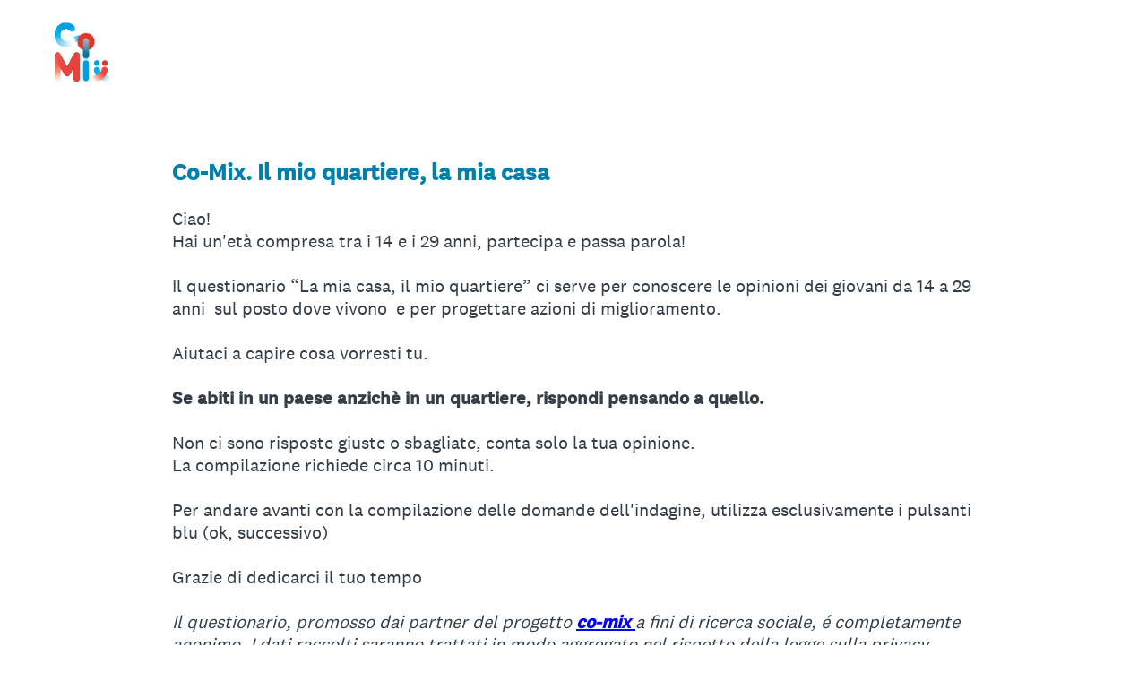

--- FILE ---
content_type: text/html; charset=utf-8
request_url: https://it.surveymonkey.com/r/Co-Mix
body_size: 22233
content:
<!DOCTYPE html><html lang="it"><head><meta charSet="utf-8"/><link rel="apple-touch-icon" href="/apple-touch-icon-precomposed.png"/><link rel="apple-touch-icon" sizes="57x57" href="/apple-touch-icon-57x57-precomposed.png"/><link rel="apple-touch-icon" sizes="60x60" href="/apple-touch-icon-60x60-precomposed.png"/><link rel="apple-touch-icon" sizes="72x72" href="/apple-touch-icon-72x72-precomposed.png"/><link rel="apple-touch-icon" sizes="76x76" href="/apple-touch-icon-76x76-precomposed.png"/><link rel="apple-touch-icon" sizes="114x114" href="/apple-touch-icon-114x114-precomposed.png"/><link rel="apple-touch-icon" sizes="120x120" href="/apple-touch-icon-120x120-precomposed.png"/><link rel="apple-touch-icon" sizes="144x144" href="/apple-touch-icon-144x144-precomposed.png"/><link rel="apple-touch-icon" sizes="152x152" href="/apple-touch-icon-152x152-precomposed.png"/><link rel="apple-touch-icon" sizes="180x180" href="/apple-touch-icon-180x180-precomposed.png"/><link rel="shortcut icon" href="////prod.smassets.net/assets/static/images/surveymonkey/favicon.ico"/><title>Co-Mix. Il mio quartiere, la mia casa Survey</title><meta name="twitter:card" content="summary_large_image"/><meta property="og:title" content="Co-Mix. Il mio quartiere, la mia casa"/><meta property="og:image" content="https://it.surveymonkey.com/collect/images/default_custom_meta_image.jpg"/><meta property="og:description" content="Take this survey powered by surveymonkey.com. Create your own surveys for free."/><meta name="viewport" content="width=device-width, initial-scale=1, user-scalable=yes"/><meta name="robots" content="noindex, follow"/><meta http-equiv="content-language" content="it-IT"/><link rel="canonical" href="https://it.surveymonkey.com/r/Co-Mix"/><meta name="next-head-count" content="21"/><link nonce="NWI1MDg0NDktOGU3MC00MTQ2LTkzN2ItMjVmNGQ4NzBkOTcw" rel="preload" href="//prod.smassets.net/assets/smweb/_next/static/css/09b8ded99e3057ee.css" as="style"/><link nonce="NWI1MDg0NDktOGU3MC00MTQ2LTkzN2ItMjVmNGQ4NzBkOTcw" rel="stylesheet" href="//prod.smassets.net/assets/smweb/_next/static/css/09b8ded99e3057ee.css" data-n-g=""/><link nonce="NWI1MDg0NDktOGU3MC00MTQ2LTkzN2ItMjVmNGQ4NzBkOTcw" rel="preload" href="//prod.smassets.net/assets/smweb/_next/static/css/c3da3695a6fe8a3f.css" as="style"/><link nonce="NWI1MDg0NDktOGU3MC00MTQ2LTkzN2ItMjVmNGQ4NzBkOTcw" rel="stylesheet" href="//prod.smassets.net/assets/smweb/_next/static/css/c3da3695a6fe8a3f.css" data-n-p=""/><link nonce="NWI1MDg0NDktOGU3MC00MTQ2LTkzN2ItMjVmNGQ4NzBkOTcw" rel="preload" href="//prod.smassets.net/assets/smweb/_next/static/css/c66f189498306a9b.css" as="style"/><link nonce="NWI1MDg0NDktOGU3MC00MTQ2LTkzN2ItMjVmNGQ4NzBkOTcw" rel="stylesheet" href="//prod.smassets.net/assets/smweb/_next/static/css/c66f189498306a9b.css" data-n-p=""/><noscript data-n-css="NWI1MDg0NDktOGU3MC00MTQ2LTkzN2ItMjVmNGQ4NzBkOTcw"></noscript><script defer="" nonce="NWI1MDg0NDktOGU3MC00MTQ2LTkzN2ItMjVmNGQ4NzBkOTcw" nomodule="" src="//prod.smassets.net/assets/smweb/_next/static/chunks/polyfills-42372ed130431b0a.js"></script><script src="//prod.smassets.net/assets/smweb/_next/static/chunks/webpack-8d8ce96edb15acfa.js" nonce="NWI1MDg0NDktOGU3MC00MTQ2LTkzN2ItMjVmNGQ4NzBkOTcw" defer=""></script><script src="//prod.smassets.net/assets/smweb/_next/static/chunks/framework-5ddd597c94d4e4d0.js" nonce="NWI1MDg0NDktOGU3MC00MTQ2LTkzN2ItMjVmNGQ4NzBkOTcw" defer=""></script><script src="//prod.smassets.net/assets/smweb/_next/static/chunks/main-6a8e4be21cba062a.js" nonce="NWI1MDg0NDktOGU3MC00MTQ2LTkzN2ItMjVmNGQ4NzBkOTcw" defer=""></script><script src="//prod.smassets.net/assets/smweb/_next/static/chunks/pages/_app-8a687f484056e7aa.js" nonce="NWI1MDg0NDktOGU3MC00MTQ2LTkzN2ItMjVmNGQ4NzBkOTcw" defer=""></script><script src="//prod.smassets.net/assets/smweb/_next/static/chunks/8174a357-73846c1f42d8a17d.js" nonce="NWI1MDg0NDktOGU3MC00MTQ2LTkzN2ItMjVmNGQ4NzBkOTcw" defer=""></script><script src="//prod.smassets.net/assets/smweb/_next/static/chunks/e21ad0f8-5ea233d6f9e28b8f.js" nonce="NWI1MDg0NDktOGU3MC00MTQ2LTkzN2ItMjVmNGQ4NzBkOTcw" defer=""></script><script src="//prod.smassets.net/assets/smweb/_next/static/chunks/65b91ebc-965b691cbb6b93f2.js" nonce="NWI1MDg0NDktOGU3MC00MTQ2LTkzN2ItMjVmNGQ4NzBkOTcw" defer=""></script><script src="//prod.smassets.net/assets/smweb/_next/static/chunks/4a616997-2cb747ddd15b9067.js" nonce="NWI1MDg0NDktOGU3MC00MTQ2LTkzN2ItMjVmNGQ4NzBkOTcw" defer=""></script><script src="//prod.smassets.net/assets/smweb/_next/static/chunks/928-82726ae9cb2e3902.js" nonce="NWI1MDg0NDktOGU3MC00MTQ2LTkzN2ItMjVmNGQ4NzBkOTcw" defer=""></script><script src="//prod.smassets.net/assets/smweb/_next/static/chunks/501-2459f8c3b20b8378.js" nonce="NWI1MDg0NDktOGU3MC00MTQ2LTkzN2ItMjVmNGQ4NzBkOTcw" defer=""></script><script src="//prod.smassets.net/assets/smweb/_next/static/chunks/882-d1af39e0df27d575.js" nonce="NWI1MDg0NDktOGU3MC00MTQ2LTkzN2ItMjVmNGQ4NzBkOTcw" defer=""></script><script src="//prod.smassets.net/assets/smweb/_next/static/chunks/129-a5da6f9092270d08.js" nonce="NWI1MDg0NDktOGU3MC00MTQ2LTkzN2ItMjVmNGQ4NzBkOTcw" defer=""></script><script src="//prod.smassets.net/assets/smweb/_next/static/chunks/266-90d83ab6ab0a1e91.js" nonce="NWI1MDg0NDktOGU3MC00MTQ2LTkzN2ItMjVmNGQ4NzBkOTcw" defer=""></script><script src="//prod.smassets.net/assets/smweb/_next/static/chunks/29-a4c2efc663cf0273.js" nonce="NWI1MDg0NDktOGU3MC00MTQ2LTkzN2ItMjVmNGQ4NzBkOTcw" defer=""></script><script src="//prod.smassets.net/assets/smweb/_next/static/chunks/714-6b13ac3aad745bfc.js" nonce="NWI1MDg0NDktOGU3MC00MTQ2LTkzN2ItMjVmNGQ4NzBkOTcw" defer=""></script><script src="//prod.smassets.net/assets/smweb/_next/static/chunks/pages/r/surveyTaking/%5BcollectKey%5D-a8c13d07bdc5d993.js" nonce="NWI1MDg0NDktOGU3MC00MTQ2LTkzN2ItMjVmNGQ4NzBkOTcw" defer=""></script><script src="//prod.smassets.net/assets/smweb/_next/static/respweb-dev/_buildManifest.js" nonce="NWI1MDg0NDktOGU3MC00MTQ2LTkzN2ItMjVmNGQ4NzBkOTcw" defer=""></script><script src="//prod.smassets.net/assets/smweb/_next/static/respweb-dev/_ssgManifest.js" nonce="NWI1MDg0NDktOGU3MC00MTQ2LTkzN2ItMjVmNGQ4NzBkOTcw" defer=""></script><style id="jss">[class*='smqr-'],[class*='smqr-']::before,[class*='smqr-']::after {
  margin: 0;
  padding: 0;
  box-sizing: border-box;
  list-style: none;
  -webkit-font-smoothing: antialiased;
}
@font-face {
  src: url(https://cdn.smassets.net/assets/static/fonts/national2/regular.woff) format('woff');
  src: url(https://cdn.smassets.net/assets/static/fonts/national2/regular.eot#iefix) format('embedded-opentype');
  font-family: 'National 2';
  font-weight: 400;
  font-display: swap;
  src: url(https://cdn.smassets.net/assets/static/fonts/national2/regular.woff2) format('woff2');
}
@font-face {
  src: url(https://cdn.smassets.net/assets/static/fonts/national2/medium.woff) format('woff');
  src: url(https://cdn.smassets.net/assets/static/fonts/national2/medium.eot#iefix) format('embedded-opentype');
  font-family: 'National 2';
  font-weight: 500;
  font-display: swap;
  src: url(https://cdn.smassets.net/assets/static/fonts/national2/medium.woff2) format('woff2');
}
[class*='wrench'], [class*='wrench']::before, [class*='wrench']::after {
  box-sizing: border-box;
  font-family: 'National 2', National2, 'Helvetica Neue', Helvetica, Arial, 'Hiragino Sans', 'Hiragino Kaku Gothic Pro', '游ゴシック', '游ゴシック体', YuGothic, 'Yu Gothic', 'ＭＳ ゴシック', 'MS Gothic', sans-serif;
  -webkit-font-smoothing: antialiased;
}
body {
  font-size: 16px;
}
.logo-0-2-74 {}
.logo-d0-0-2-75 {
  fill: #00bf6f;
  color: #00bf6f;
}
.skipLinks-0-2-23 {
  top: 0;
  clip: rect(0 0 0 0);
  left: 0;
  width: 1px;
  height: 1px;
  padding: 0;
  z-index: 999999;
  overflow: hidden;
  position: absolute;
  font-size: 16px;
  font-family: 'National 2', National2, 'Helvetica Neue', Helvetica, Arial, 'Hiragino Sans', 'Hiragino Kaku Gothic Pro', '游ゴシック', '游ゴシック体', YuGothic, 'Yu Gothic', 'ＭＳ ゴシック', 'MS Gothic', sans-serif;
  font-weight: 500;
  background-color: #fff;
}
.skipLinks-0-2-23:focus-within {
  clip: auto;
  width: 100%;
  height: auto;
  padding: 10px;
  position: fixed;
}
.skipLinks-0-2-23 > a {
  color: #007faa;
  margin-right: 8px;
  text-decoration: underline;
}
.skipLinks-0-2-23 > a:hover, .skipLinks-0-2-23 > a:focus {
  outline: 2px solid #007faa;
  outline-offset: 2px;
}
.richTextContent-0-2-52 a {
  color: blue;
  text-decoration: underline;
}
.richTextContent-0-2-52 ol {
  margin: 16px 0;
  padding: 0 0 0 40px;
  list-style-type: decimal;
}
.richTextContent-0-2-52 ul {
  margin: 16px 0;
  padding: 0 0 0 40px;
  list-style: disc outside none;
}
.richTextContent-0-2-52 p {
  margin: 13px 0;
}
.richTextContent-0-2-52 b {
  font-weight: bold;
}
.richTextContent-0-2-52 strong {
  font-weight: bold;
}
.richTextContent-0-2-52 em {
  font-style: italic;
}
.richTextContent-0-2-52 i {
  font-style: italic;
}
.richTextContent-0-2-52 big {
  font-size: larger;
}
.richTextContent-0-2-52 small {
  font-size: smaller;
}
.richTextContent-0-2-52 sup {
  top: -0.5em;
  position: relative;
  font-size: 75%;
  line-height: 0;
  vertical-align: baseline;
}
.richTextContent-0-2-52 iframe {
  border: 0;
  max-width: 100%;
}
.richTextContent-0-2-52 img {
  border: 0;
  height: auto;
  max-width: 100%;
  -ms-interpolation-mode: bicubic;
}
.richTextContent-0-2-52 span[data-tooltip] {
  cursor: pointer;
  display: inline;
  position: relative;
  border-bottom: 1px dashed;
  text-decoration: inherit;
}
.richTextContent-0-2-52 ul ul li {
  list-style: circle;
}
.richTextContent-0-2-52 a:hover {
  cursor: pointer;
}
.richTextContent-0-2-52 a:focus {
  outline: currentColor auto 1px;
}
.sm-surveyTitle-0-2-46 {
  color: rgba(0,127,170,1);
  margin: 0;
  font-size: 26px;
  font-style: normal;
  font-family: 'National 2', National2, 'Helvetica Neue', Helvetica, Arial, 'Hiragino Sans', 'Hiragino Kaku Gothic Pro', '游ゴシック', '游ゴシック体', YuGothic, 'Yu Gothic', 'ＭＳ ゴシック', 'MS Gothic', sans-serif;
  font-weight: 700;
  line-height: 1.25;
  padding-bottom: 24px;
  text-decoration: none;
}
.sm-surveyTitle-0-2-46 strong {
  font-weight: bold !important;
}
@media (max-width: 640px) {
  .sm-surveyTitle-0-2-46 {  }
}
  .sm-surveyTitleWrapper-0-2-47 {  }
  .sm-surveyTitleOuterWrapper-0-2-48 {  }
  .sm-surveyTitle-d0-0-2-49 {
    width: 100%;
    text-align: start;
  }
  .sm-surveyTitleWrapper-d1-0-2-50 {  }
  .sm-surveyTitleOuterWrapper-d2-0-2-51 {  }
  .sm-surveyAnchor-0-2-72 {
    font-size: inherit;
    font-family: inherit;
    font-weight: 400;
    -webkit-font-smoothing: antialiased;
  }
  .sm-surveyAnchor-0-2-72:hover, .sm-surveyAnchor-0-2-72:focus {
    outline: 1px solid rgba(51,62,72,1);
    box-shadow: 0 0 1px transparent;
    outline-offset: 1px;
  }
  .sm-surveyAnchor-d0-0-2-73 {
    color: ;
    text-decoration: none;
  }
  .sm-surveyAnchor-d0-0-2-73:hover, .sm-surveyAnchor-d0-0-2-73:focus {
    text-decoration: none;
  }
  .sm-surveyAnchor-d1-0-2-76 {
    color: rgb(51, 62, 72);
    text-decoration: underline;
  }
  .sm-surveyAnchor-d1-0-2-76:hover, .sm-surveyAnchor-d1-0-2-76:focus {
    text-decoration: underline;
  }
  .sm-surveyAnchor-d2-0-2-77 {
    color: rgb(51, 62, 72);
    text-decoration: underline;
  }
  .sm-surveyAnchor-d2-0-2-77:hover, .sm-surveyAnchor-d2-0-2-77:focus {
    text-decoration: underline;
  }
  .sm-surveyAnchor-d3-0-2-81 {
    color: rgb(51, 62, 72);
    text-decoration: none;
  }
  .sm-surveyAnchor-d3-0-2-81:hover, .sm-surveyAnchor-d3-0-2-81:focus {
    text-decoration: underline;
  }
  .sm-surveyAnchor-d4-0-2-82 {
    color: rgb(51, 62, 72);
    text-decoration: none;
  }
  .sm-surveyAnchor-d4-0-2-82:hover, .sm-surveyAnchor-d4-0-2-82:focus {
    text-decoration: underline;
  }
  .container-0-2-65 {
    margin: 0 auto;
    padding: 0;
    text-align: center;
  }
  .text-0-2-66 {  }
  .logo-0-2-67 {  }
  .logoContainer-0-2-68 {
    width: 157px;
    height: 23px;
    margin: 2px 0;
    display: block;
  }
  .imageLink-0-2-69 {
    display: inline-flex;
    padding: 0 25px;
    justify-content: center;
  }
  .text-d0-0-2-70 {
    color: rgb(51, 62, 72);
    width: 100%;
    margin: 0;
    display: inline-block;
    padding: 0;
    font-size: 12px;
    text-align: center;
    font-family: 'National 2', National2, 'Helvetica Neue', Helvetica, Arial, 'Hiragino Sans', 'Hiragino Kaku Gothic Pro', '游ゴシック', '游ゴシック体', YuGothic, 'Yu Gothic', 'ＭＳ ゴシック', 'MS Gothic', sans-serif;
    line-height: 15px;
  }
  .logo-d1-0-2-71 {
    fill: rgba(0, 0, 0, 0.5);
    color: rgba(0, 0, 0, 0.5);
    width: 100%;
    height: 100%;
  }
  .sm-text-0-2-78 {
    font-size: 12px;
    font-weight: 400;
    line-height: 18px;
  }
  .sm-routerDebugInfo-0-2-79 {
    display: block;
    opacity: 0.1;
    text-align: center;
    word-break: break-all;
  }
  .sm-text-d0-0-2-80 {
    color: rgb(51, 62, 72);
  }
  .sm-privacyComponentContainer-0-2-64 {
    margin: 0 auto;
    text-align: center;
    padding-top: 80px;
  }
  .sm-pageDescription-0-2-55 {
    color: rgba(51,62,72,1);
    font-size: 20px;
    font-style: normal;
    font-family: 'National 2', National2, 'Helvetica Neue', Helvetica, Arial, 'Hiragino Sans', 'Hiragino Kaku Gothic Pro', '游ゴシック', '游ゴシック体', YuGothic, 'Yu Gothic', 'ＭＳ ゴシック', 'MS Gothic', sans-serif;
    font-weight: 300;
    line-height: 1.25;
    padding-bottom: 15px;
    text-decoration: none;
  }
  .sm-pageDescription-0-2-55 strong {
    font-weight: bold !important;
  }
  .sm-surveyButton-0-2-56 {
    color: rgba(255,255,255,1);
    border: 1px solid transparent;
    cursor: pointer;
    height: auto;
    display: inline-flex;
    max-width: 100%;
    min-width: 60px;
    box-sizing: border-box;
    transition: outline-offset 0.2s linear;
    align-items: center;
    font-family: 'National 2', National2, 'Helvetica Neue', Helvetica, Arial, 'Hiragino Sans', 'Hiragino Kaku Gothic Pro', '游ゴシック', '游ゴシック体', YuGothic, 'Yu Gothic', 'ＭＳ ゴシック', 'MS Gothic', sans-serif;
    border-radius: 2px;
    overflow-wrap: break-word;
    justify-content: center;
    text-decoration: none;
    background-color: rgba(0,127,170,1);
  }
  .sm-surveyButton-0-2-56:focus, .sm-surveyButton-0-2-56:hover {
    outline: 1px solid rgba(51,62,72,1);
    box-shadow: 0 0 4px transparent;
    outline-offset: 5px;
  }
  .sm-surveyButton-0-2-56[aria-disabled] {
    opacity: 0.6;
    pointer-events: none;
  }
  .sm-surveyButton-d0-0-2-57 {
    font-size: 15px;
    padding: 0 24px;
    min-height: 40px;
  }
  .sm-surveyButton-d1-0-2-61 {
    font-size: 15px;
    padding: 0 36px;
    min-height: 50px;
  }
  .sm-surveyButton-d2-0-2-62 {
    font-size: 15px;
    padding: 0 36px;
    min-height: 50px;
  }
  .sm-layoutContainer-0-2-24 {
    display: flex;
    min-height: 100vh;
    flex-direction: row;
  }
  .sm-layoutPartialContainer-0-2-25 {
    order: 1;
    width: 0%;
    height: 100%;
    position: relative;
    min-height: auto;
  }
  .sm-layoutPartialContainer-0-2-25:before {
    top: 0;
    width: 100%;
    height: 100%;
    content: "";
    display: block;
    z-index: -10;
    position: fixed;
    background: rgba(204,229,238,1) 50% 50%;
    min-height: auto;
    background-size: cover;
    background-image: linear-gradient(rgba(255,255,255,1), rgba(255,255,255,1));
  }
  .sm-layoutContentContainer-0-2-26 {
    order: 2;
    width: 100%;
    flex-grow: 0;
    box-sizing: border-box;
    min-height: 100%;
    font-family: 'National 2', National2, 'Helvetica Neue', Helvetica, Arial, 'Hiragino Sans', 'Hiragino Kaku Gothic Pro', '游ゴシック', '游ゴシック体', YuGothic, 'Yu Gothic', 'ＭＳ ゴシック', 'MS Gothic', sans-serif;
  }
  .sm-layoutTopContainer-0-2-27 {  }
  .sm-layoutMainContainer-0-2-28 {
    margin: 0 auto;
    max-width: 896px;
  }
@media (min-width: 768px) {
  .sm-layoutMainContainer-0-2-28 {
    padding: 80px 140px 0 140px;
  }
}
@media (max-width: 768px) {
  .sm-layoutMainContainer-0-2-28 {
    padding: 80px 80px 0 80px;
  }
}
@media (max-width: 640px) {
  .sm-layoutMainContainer-0-2-28 {
    padding: 40px 40px 0 40px;
  }
}
  .sm-layoutLogoContainer-0-2-29 {
    padding: 8px 40px 0 40px;
  }
  .sm-layoutToolbarContainer-0-2-30 {
    width: 100%;
    display: flex;
    box-sizing: border-box;
    align-items: center;
    padding-top: 12px;
    padding-left: 0;
    padding-right: 12px;
    flex-direction: row;
  }
  .sm-layoutToolbarContainer-0-2-30 > *:not(:first-child) {
    margin-left: 10px;
    margin-right: 0;
  }
  .sm-footerPrivacyIconContainer-0-2-31 {
    display: flex;
    flex-direction: row;
  }
  .sm-layoutContainer-d0-0-2-32 {
    direction: ltr;
  }
  .sm-layoutToolbarContainer-d1-0-2-33 {
    justify-content: flex-end;
  }
  .sm-footerPrivacyIconContainer-d2-0-2-34 {
    justify-content: flex-end;
  }
  .sm-shield-0-2-53 {
    outline: none;
  }
@media (max-width: 640px) {
  .sm-shield-0-2-53 {  }
}
  .sm-shield-0-2-53 fieldset > *:not([id^="question-title-legend-"]), .sm-shield-0-2-53 fieldset > [id^="question-title-legend-"] > * {  }
  .sm-shield-d0-0-2-54 {
    opacity: 1;
    padding-bottom: 80px;
    cursor: auto;
  }
@media (max-width: 640px) {
  .sm-shield-d0-0-2-54 {
    padding-bottom: 270px;
  }
}
  .sm-shield-d0-0-2-54 fieldset > *:not([id^="question-title-legend-"]), .sm-shield-d0-0-2-54 fieldset > [id^="question-title-legend-"] > * {
    pointer-events: auto;
  }
  .sm-shield-d2-0-2-58 {
    opacity: 1;
    padding-bottom: 0;
    cursor: auto;
  }
@media (max-width: 640px) {
  .sm-shield-d2-0-2-58 {
    padding-bottom: 0;
  }
}
  .sm-shield-d2-0-2-58 fieldset > *:not([id^="question-title-legend-"]), .sm-shield-d2-0-2-58 fieldset > [id^="question-title-legend-"] > * {
    pointer-events: auto;
  }
  .sm-surveyHeaderContainer-0-2-5 {  }
  .sm-surveyToolbarContainer-0-2-6 {  }
  .sm-surveyTitleContainer-0-2-7 {  }
  .sm-pageHeaderContainer-0-2-8 {  }
  .sm-mainContainer-0-2-9 {
    outline: none;
  }
  .sm-layoutMainContainer-0-2-10 {  }
  .sm-questionContainer-0-2-11 {
    padding-top: 32px;
  }
  .sm-pageFooterContainer-0-2-12 {
    margin: 30px 0 24px;
  }
  .sm-pageNavigationContainer-0-2-13 {  }
  .sm-sronlyFocus-0-2-14 {  }
  .sm-sronlyFocus-0-2-14:not(:focus), .sm-sronlyFocus-0-2-14:not(:hover) {
    clip: rect(1px, 1px, 1px, 1px);
    width: 1px;
    height: 1px;
    padding: 0;
    overflow: hidden;
    clip-path: inset(50%);
  }
  .sm-routerDebugInfo-0-2-15 {
    display: block;
    opacity: 0.1;
    font-size: 12px;
    text-align: center;
    word-break: break-all;
    font-weight: 400;
    line-height: 18px;
  }
  .sm-pageDescriptionOkButton-0-2-16 {
    margin-top: 40px;
  }
  .sm-surveyFooterContainer-0-2-17 {
    padding: 0 0 40px 0;
  }
  .sm-classicProgressBarTop-0-2-18 {
    margin-bottom: 36px;
  }
  .sm-customThankyouContainer-0-2-19 {
    color: rgba(0,127,170,1);
    display: block;
    font-size: 18px;
    text-align: center;
  }
  .sm-surveyFooterContainer-d0-0-2-20 {
    margin-bottom: 0px;
  }
  .sm-logoContainer-0-2-41 {
    width: 100%;
    display: flex;
  }
  .sm-logoWrapper-0-2-42 {  }
  .sm-logoImage-0-2-43 {
    width: 100%;
    height: 100%;
  }
@media only screen and (max-width: 1024px) {
  .sm-logoImage-0-2-43 {
    height: auto;
  }
}
  .sm-logoContainer-d0-0-2-44 {
    flex-direction: row;
    justify-content: flex-start;
    align-items: flex-start;
  }
  .sm-logoWrapper-d1-0-2-45 {
    width: 100px;
    height: 76px;
  }
  .sm-pageNavigationContainer-0-2-59 {
    display: flex;
    flex-wrap: wrap;
    align-items: stretch;
    margin-right: -5px;
    justify-content: center;
  }
@media (max-width: 640px) {
  .sm-pageNavigationContainer-0-2-59 {
    margin-right: -10px;
  }
}
@media (max-width: 480px) {
  .sm-pageNavigationContainer-0-2-59 {
    flex-wrap: nowrap;
  }
}
  .sm-navButtons-0-2-60 {
    transition: all 0.2s linear;
    margin-right: 5px;
    margin-bottom: 10px;
  }
@media (max-width: 640px) {
  .sm-navButtons-0-2-60 {
    margin-right: 10px;
  }
}
@media (max-width: 480px) {
  .sm-navButtons-0-2-60 {
    flex-basis: 100%;
  }
}
  .surveyTitleContainerV2-0-2-21 {  }
  .surveyTitleContainerV2-d0-0-2-22 {
    left: 50%;
    right: 50%;
    width: calc(100vw - 80px);
    position: relative;
    margin-left: -50vw;
    margin-right: -50vw;
    padding-left: 40px;
    padding-right: 40px;
  }
  .seoBanner-0-2-1 {
    color: #ffffff;
    padding: 8px 2.2rem 6px;
    position: relative;
    font-size: 16px;
    font-family: 'National 2', National2, 'Helvetica Neue', Helvetica, Arial, 'Hiragino Sans', 'Hiragino Kaku Gothic Pro', '游ゴシック', '游ゴシック体', YuGothic, 'Yu Gothic', 'ＭＳ ゴシック', 'MS Gothic', sans-serif;
    font-weight: normal;
    line-height: 1.26;
    border-bottom: 1px solid #edeeee;
    background-color: #ffffff;
  }
  .embeddedContainer-0-2-2 {
    display: flex;
    flex-align: center;
    flex-justify: center;
    flex-direction: column;
  }
@media (min-width: 1200px) {
  .embeddedContainer-0-2-2 {
    flex-direction: row;
  }
}
  .seoBannerContents-0-2-3 {
    display: flex;
    align-items: center;
    padding-bottom: 0.5rem;
    justify-content: center;
  }
@media (min-width: 1200px) {
  .seoBannerContents-0-2-3 {
    padding-top: 1rem;
  }
}
  .closeXButton-0-2-4 {
    top: 0.625rem;
    right: 0.625rem;
    position: absolute;
  }
  .closeXButton-0-2-4 button {
    border: none;
    height: auto;
    padding: 0 !important;
  }
  .closeXButton-0-2-4 svg {
    width: 18px;
    height: 18px;
  }
  .layoutTopContainerV2-0-2-35 {  }
  .layoutContentContainerV2-0-2-36 {  }
  .layoutPartialContainerV2-0-2-37 {  }
  .layoutPartialContainerV2-0-2-37:before {  }
  .layoutTopContainerV2-d0-0-2-38 {
    margin: 0 auto;
    background-color: #fff;
    position: relative;
    width: 100vw;
    left: 50%;
    right: 50%;
    max-width: 100%;
    margin-left: -50%;
    margin-right: -50%;
  }
  .layoutContentContainerV2-d1-0-2-39 {
    overflow-x: hidden;
  }
  .layoutPartialContainerV2-d2-0-2-40 {  }
  .layoutPartialContainerV2-d2-0-2-40:before {
    background: none;
    background-color: rgba(255,255,255,1);
  }</style></head><body style="margin:unset"><div id="__next"><div class="skipLinks-0-2-23"><a href="#main-content-285615609">Passa al contenuto</a></div><div class="sm-layoutContainer-0-2-24 sm-layoutContainer-d0-0-2-32" id="survey_data" data-survey-format="ONE_QUESTION_AT_A_TIME" data-page-id="126923216"><div class="sm-layoutPartialContainer-0-2-25"></div><div class="sm-layoutContentContainer-0-2-26" id="survey-layout-content-container"><div class="sm-layoutTopContainer-0-2-27"><div class="sm-layoutLogoContainer-0-2-29"><div class="sm-logoContainer-0-2-41 sm-logoContainer-d0-0-2-44"><div class="sm-logoWrapper-0-2-42 sm-logoWrapper-d1-0-2-45"><img src="https://surveymonkey-assets.s3.amazonaws.com/survey/285615609/db9ff518-b940-4846-8171-d4bfeb79f7e0.jpg" alt="" class="sm-logoImage-0-2-43"/></div></div></div></div><div class="sm-layoutMainContainer-0-2-28 sm-layoutMainContainer-0-2-10"><div id="survey-title-container-285615609" class="sm-surveyTitleContainer-0-2-7"><div class="sm-surveyTitleOuterWrapper-0-2-48 sm-surveyTitleOuterWrapper-d2-0-2-51"><div class="sm-surveyTitleWrapper-0-2-47 sm-surveyTitleWrapper-d1-0-2-50"><h1 id="survey-title-285615609" class="richTextContent-0-2-52 sm-surveyTitle-0-2-46 sm-surveyTitle-d0-0-2-49" translate="no" data-testid="SurveyTitleV2__Title">Co-Mix. Il mio quartiere, la mia casa</h1></div></div></div><main id="main-content-285615609" class="sm-mainContainer-0-2-9" tabindex="-1"><div id="page-header-container-285615609"><div class="sm-shield-0-2-53 sm-shield-d0-0-2-54" id="view-pageDescription" data-testid="OQAATView__pageDescription" tabindex="-1"><div class="richTextContent-0-2-52 sm-pageDescription-0-2-55" translate="no" data-testid="PageDescription__Text"><div>Ciao!<br>Hai un'età compresa tra i 14 e i 29 anni, partecipa e passa parola!</div>
<div><br>Il questionario “La mia casa, il mio quartiere” ci serve per conoscere le opinioni dei giovani da 14 a 29 anni&nbsp; sul posto dove vivono&nbsp; e per progettare azioni di miglioramento.&nbsp;</div>
<div><br>Aiutaci a capire cosa vorresti tu. <br>&nbsp;<br><strong>Se abiti in un paese anzichè in un quartiere, rispondi pensando a quello.</strong>&nbsp;<br>&nbsp;<br>Non ci sono risposte giuste o sbagliate, conta solo la tua opinione.<br>La compilazione richiede circa 10 minuti.</div>
<div><br></div>
<div>Per andare avanti con la compilazione delle domande dell'indagine, utilizza esclusivamente i pulsanti blu (ok, successivo)</div>
<div><br></div>
<div>Grazie di dedicarci il tuo tempo</div>
<div><br><em>Il questionario, promosso dai partner del progetto<strong> <a href="http://co-mix.it/" target="_blank" rel="nofollow">co-mix </a></strong>a fini di ricerca sociale, é completamente anonimo. I dati raccolti saranno trattati in modo aggregato nel rispetto della legge sulla privacy (Regolamento Europeo UE 2016/679).&nbsp;</em></div>
<div><em></em></div>
<div><em></em></div>
<div><br></div></div><button class="sm-surveyButton-0-2-56 sm-surveyButton-d0-0-2-57 sm-pageDescriptionOkButton-0-2-16 sm-sronlyFocus-0-2-14" type="button" translate="no">OK</button></div></div><form id="form-285615609" class="sm-questionContainer-0-2-11"></form><footer id="page-footer-container-285615609" class="sm-pageFooterContainer-0-2-12"><div class="sm-shield-0-2-53 sm-shield-d2-0-2-58" id="view-pageNavigation" data-testid="OQAATView__pageNavigation" tabindex="-1"><div class="sm-pageNavigationContainer-0-2-59 sm-pageNavigationContainer-0-2-13"><button class="sm-surveyButton-0-2-56 sm-surveyButton-d1-0-2-61 sm-navButtons-0-2-60" type="button" translate="no">Prec.</button><button class="sm-surveyButton-0-2-56 sm-surveyButton-d2-0-2-62 sm-navButtons-0-2-60" type="button" translate="no">Succ.</button></div></div></footer></main><footer id="survey-footer-container-285615609" class="sm-surveyFooterContainer-0-2-17 sm-surveyFooterContainer-d0-0-2-20"><div class="sm-surveyFooter-0-2-63"><div class="container-0-2-65"><p class="text-0-2-66 text-d0-0-2-70">Gestito da</p><a class="sm-surveyAnchor-0-2-72 sm-surveyAnchor-d0-0-2-73 imageLink-0-2-69" rel="noreferrer" target="_blank" href="https://it.surveymonkey.com/?ut_source=survey_poweredby_home" aria-label="SurveyMonkey Logo" data-testid="FooterPoweredByLogoBlock__Logo"><span role="presentation" aria-hidden="true" class="logoContainer-0-2-68"><svg id="Layer_1" data-name="Layer 1" xmlns="http://www.w3.org/2000/svg" viewBox="0 0 505.84 75.76" class="logo-0-2-74 logo-d0-0-2-75 logo-0-2-67 logo-d1-0-2-71"><title>SurveyMonkey logo with text in primary</title><g id="_Group_" data-name="&lt;Group&gt;"><path id="_Compound_Path_" data-name="&lt;Compound Path&gt;" d="M144.72,87.19l4.12-4.9c3.73,3.23,7.45,5.06,12.29,5.06,4.23,0,6.9-1.95,6.9-4.9v-.11c0-2.78-1.56-4.28-8.79-6-8.29-2-13-4.45-13-11.63v-.11c0-6.67,5.56-11.29,13.3-11.29a21.58,21.58,0,0,1,14.13,4.9L170,63.44c-3.5-2.61-7-4-10.57-4-4,0-6.34,2.06-6.34,4.62v.11c0,3,1.78,4.34,9.23,6.12,8.23,2,12.52,5,12.52,11.4v.11c0,7.29-5.73,11.63-13.91,11.63A24,24,0,0,1,144.72,87.19Z" transform="translate(-31.32 -31.32)"></path><path id="_Compound_Path_2" data-name="&lt;Compound Path&gt;" d="M179.36,82.19V63.5h6.73V80.19c0,4.56,2.28,7.18,6.29,7.18S199,84.64,199,80.07V63.5h6.73V92.87H199v-3a11.58,11.58,0,0,1-9.18,3.64C183.2,93.48,179.36,89,179.36,82.19Z" transform="translate(-31.32 -31.32)"></path><path id="_Compound_Path_3" data-name="&lt;Compound Path&gt;" d="M212.93,63.5h6.73v4.9c1.83-4.4,5.23-5.68,10.4-5.45v6h-.39c-5.9,0-10,3.94-10,12.78V92.87h-6.73Z" transform="translate(-31.32 -31.32)"></path><path id="_Compound_Path_4" data-name="&lt;Compound Path&gt;" d="M232.46,63.5h7.23l7.9,20.44,8-20.44h7.06l-12,29.6h-6.06Z" transform="translate(-31.32 -31.32)"></path><path id="_Compound_Path_5" data-name="&lt;Compound Path&gt;" d="M262.66,78.29v-.11c0-8.4,6-15.3,14.35-15.3,9.35,0,14.08,7.34,14.08,15.8,0,.61-.06,1.22-.11,1.89H269.39c.72,4.78,4.12,7.46,8.46,7.46a10.67,10.67,0,0,0,8-3.51L289.75,88a14.86,14.86,0,0,1-12,5.5C269.23,93.53,262.66,87.36,262.66,78.29Zm21.75-2.17c-.44-4.34-3-7.73-7.45-7.73-4.12,0-7,3.17-7.62,7.73Z" transform="translate(-31.32 -31.32)"></path><path id="_Compound_Path_6" data-name="&lt;Compound Path&gt;" d="M326.76,53.93h7.29L345.9,73.79l11.85-19.86H365V92.87H358.2V64.94L345.9,84.75h-.22L333.5,65.05V92.87h-6.73Z" transform="translate(-31.32 -31.32)"></path><path id="_Compound_Path_7" data-name="&lt;Compound Path&gt;" d="M369.86,78.35v-.11a15.66,15.66,0,0,1,31.32-.11v.11a15.36,15.36,0,0,1-15.74,15.3A15.19,15.19,0,0,1,369.86,78.35Zm24.59,0v-.11c0-5.17-3.73-9.46-9-9.46s-8.85,4.23-8.85,9.35v.11c0,5.12,3.73,9.46,9,9.46C391,87.7,394.45,83.41,394.45,78.35Z" transform="translate(-31.32 -31.32)"></path><path id="_Compound_Path_8" data-name="&lt;Compound Path&gt;" d="M438.83,52.26h6.73V76.51l12.18-13h8.18l-11.68,12,12.07,17.41h-7.79l-8.85-12.68-4.12,4.28v8.4h-6.73Z" transform="translate(-31.32 -31.32)"></path><path id="_Compound_Path_9" data-name="&lt;Compound Path&gt;" d="M465.77,78.29v-.11c0-8.4,6-15.3,14.35-15.3,9.35,0,14.08,7.34,14.08,15.8,0,.61-.06,1.22-.11,1.89H472.5c.72,4.78,4.12,7.46,8.46,7.46a10.66,10.66,0,0,0,8-3.51L492.86,88a14.86,14.86,0,0,1-12,5.5C472.33,93.53,465.77,87.36,465.77,78.29Zm21.75-2.17c-.44-4.34-3-7.73-7.45-7.73-4.12,0-7,3.17-7.62,7.73Z" transform="translate(-31.32 -31.32)"></path><polygon id="_Path_" data-name="&lt;Path&gt;" points="283.41 32.18 275.28 52.21 267.21 32.18 260.2 32.18 271.77 60.87 265.73 75.75 272.74 75.75 290.42 32.18 283.41 32.18"></polygon><path id="_Compound_Path_10" data-name="&lt;Compound Path&gt;" d="M532.33,64a4.11,4.11,0,0,0-2,.52,3.79,3.79,0,0,0-1.52,1.49,4.24,4.24,0,0,0-.54,2,4.07,4.07,0,0,0,.53,2,3.79,3.79,0,0,0,1.5,1.49,4,4,0,0,0,4,0,3.78,3.78,0,0,0,1.49-1.49,4.07,4.07,0,0,0,0-4,3.69,3.69,0,0,0-1.51-1.49,4.16,4.16,0,0,0-2-.52m0-.8a4.9,4.9,0,0,1,2.37.63,4.35,4.35,0,0,1,1.81,1.78,4.8,4.8,0,0,1,0,4.82,4.56,4.56,0,0,1-1.79,1.79,4.87,4.87,0,0,1-2.4.63,5,5,0,0,1-2.41-.63,4.55,4.55,0,0,1-1.79-1.79,4.9,4.9,0,0,1-.63-2.39,4.79,4.79,0,0,1,.65-2.42,4.4,4.4,0,0,1,1.8-1.78,5,5,0,0,1,2.38-.63" transform="translate(-31.32 -31.32)"></path><g id="_Group_2" data-name="&lt;Group&gt;"><path id="_Compound_Path_11" data-name="&lt;Compound Path&gt;" d="M530.28,65.36h2.41a2.18,2.18,0,0,1,1.56.54,1.64,1.64,0,0,1,.45,1.17v0a1.62,1.62,0,0,1-1.28,1.64l1.46,2h-1.13l-1.33-1.89h-1.19v1.89h-1ZM532.62,68c.68,0,1.11-.36,1.11-.9v0c0-.58-.42-.9-1.12-.9h-1.38V68Z" transform="translate(-31.32 -31.32)"></path></g><polygon id="_Path_2" data-name="&lt;Path&gt;" points="486.52 32.18 478.39 52.21 470.31 32.18 463.31 32.18 474.88 60.87 468.84 75.75 475.85 75.75 493.53 32.18 486.52 32.18"></polygon><path id="_Compound_Path_12" data-name="&lt;Compound Path&gt;" d="M432,74.18V92.87h-6.73V76.18C425.24,71.62,423,69,419,69s-6.62,2.73-6.62,7.29V92.87H405.6V63.5h6.73v3a11.58,11.58,0,0,1,9.18-3.64C428.13,62.88,432,67.33,432,74.18Z" transform="translate(-31.32 -31.32)"></path></g><path id="_Compound_Path_13" data-name="&lt;Compound Path&gt;" d="M118.49,70.66a11.78,11.78,0,0,0-2.79.35,36,36,0,0,0-28.5-26.56c-.62-.11-1.18-.19-1.81-.27h0c.1-3.4.26-7.33,5.27-10.87l-.79-2s-9.75,3-10.88,11.37c-.49-2.27-5-5.11-7.28-5.65l-1.12,1.81a7.84,7.84,0,0,1,3.71,5.61h0A36,36,0,0,0,45.79,71a11.68,11.68,0,1,0,1.47,22.19,35.8,35.8,0,0,0,3.79,7.06l9.69-6.53-.08-.11a23.87,23.87,0,0,1-4.39-13c-.29-5.32,1-10.61,4.41-13.72,7-6,14.64-3.25,19.42,2.47h1.29c4.78-5.72,12.41-8.44,19.42-2.47,3.4,3.11,4.7,8.4,4.41,13.72a23.87,23.87,0,0,1-4.39,13l-.08.11,9.69,6.53a35.8,35.8,0,0,0,3.79-7.06,11.67,11.67,0,1,0,4.27-22.54ZM42.77,85.78a3.45,3.45,0,0,1,0-6.89,3.47,3.47,0,0,1,1.93.6,52.34,52.34,0,0,0,.37,5.41A3.45,3.45,0,0,1,42.77,85.78Zm75.95,0a3.45,3.45,0,0,1-2.3-.88,52.34,52.34,0,0,0,.37-5.41,3.44,3.44,0,0,1,5.37,2.86A3.44,3.44,0,0,1,118.71,85.78Z" transform="translate(-31.32 -31.32)"></path></svg></span></a><p class="text-0-2-66 text-d0-0-2-70">Scopri come è facile <a class="sm-surveyAnchor-0-2-72 sm-surveyAnchor-d1-0-2-76" target="_blank" href="https://it.surveymonkey.com/product/surveys/?ut_source=survey_poweredby_howitworks" rel="noreferrer">creare indagini</a> e <a class="sm-surveyAnchor-0-2-72 sm-surveyAnchor-d2-0-2-77" target="_blank" href="https://it.surveymonkey.com/product/forms/?ut_source=survey_poweredby_howitworks" rel="noreferrer">moduli</a>.</p></div><div class="sm-privacyComponentContainer-0-2-64"><p class="sm-text-0-2-78 sm-text-d0-0-2-80"><a class="sm-surveyAnchor-0-2-72 sm-surveyAnchor-d3-0-2-81" rel="noreferrer" target="_blank" href="https://it.surveymonkey.com/mp/legal/privacy/?ut_source=survey_pp" data-testid="FooterPrivacyAndCookieNotice__Privacy" aria-label="SurveyMonkey Privacy Notice">Privacy</a> <!-- -->&amp;<!-- --> <a class="sm-surveyAnchor-0-2-72 sm-surveyAnchor-d4-0-2-82" rel="noreferrer" target="_blank" href="https://it.surveymonkey.com/mp/legal/cookies/?ut_source=survey_pp" data-testid="FooterPrivacyAndCookieNotice__Cookie" aria-label="SurveyMonkey Cookie Notice">Informativa sui cookie</a></p></div></div></footer></div></div></div></div><script id="__NEXT_DATA__" type="application/json" nonce="NWI1MDg0NDktOGU3MC00MTQ2LTkzN2ItMjVmNGQ4NzBkOTcw">{"props":{"pageProps":{"staticData":{"user":{"isAuthenticated":false,"id":"1","username":null,"languageId":1,"package":"1","email":"","group":null,"hipaa":null,"session":null},"client-config":{"amplitudeToken":"beb247315464a13bc86a0940b8c9bf9f","loggingAPIPath":"/resp/api/logger","dataAnalyticsAPIPath":"/resp/api/metrics","dataAnalyticsLogsName":"unused","dataAnalyticsLogsPath":"unused/unused","gtmId":"GTM-NGMP3BG","amplitudeForceAnonymous":true,"assetsHost":"//prod.smassets.net","assetsPath":"/assets/smweb/"},"shareButtonKeys":{"facebookAppId":"127709503932081"},"environment":{"countryCode":"US","languageCode":"it","languageId":10,"slLanguageLocale":"it-IT","ip":"18.218.155.66","subdomain":"it","domain":"surveymonkey","countryRegion":"","tld":"com"},"locale":{"isEUDC":false,"isEUSubdomain":false},"GDPR":{"isGDPRCountry":false,"hasGDPRConsent":true,"hasExplictlyDenied":false,"fidesBannerEnabled":false,"onetrustBannerEnabled":false},"pageRequestId":"pnjVbhN3macPX-hTpW1ipjOR8J9dMNnjsNWbNge34fNmnWJC3rFRKg=="},"authToken":"eyJhbGciOiJFUzI1NiIsImtpZCI6Im1JVVk5T1lUQkpxazRXZ0c5d0VtR2diQjdMSWt4Zy1WcDBvUDJOdDl5QUEifQ.eyJzdWIiOiJCMms5MFBZandmRHdoUURXNElId21nIiwiemlkIjoicjlvTXhBeDN3ZV80YndGbTJmczAwdyJ9.eOe2lTNJTSXyE35cdaICiz4aylQQDL3N7gWAEo7Ucml3K2iz7ZiOHovh9dg9ZboK9o-fQBNbmZckJOHEsrmc5Q","translationData":{"localeMessages":{"Button.OK_LABEL":"OK","CalendarPicker.month":"Seleziona un mese","CalendarPicker.months":"{months, select, January {Gennaio} February {Febbraio} March {Marzo} April {Aprile} May {Maggio} June {Giugno} July {Luglio} August {Agosto} September {Settembre} October {Ottobre} November {Novembre} December {Dicembre} other {altro}}","CalendarPicker.nextMonth":"Mese successivo","CalendarPicker.previousMonth":"Mese precedente","CalendarPicker.year":"Seleziona un anno","DateInputWrapper.dateButton":"Apri il calendario","DateInputWrapper.dateFormatIntl":"GG/MM/AAAA","DateInputWrapper.dateFormatUs":"MM/GG/AAAA","DateInputWrapper.dateLabel":"Data","DateTime.errorEnterHours":"Indica l'ora da 0 a 23.","DateTime.errorEnterMinutes":"Indica i minuti da 0 a 59.","DateTime.errorSelectPeriod":"Seleziona AM/PM.","DateTime.errorYearOutOfRange":"Inserire un anno compreso tra 1900 e 9999.","DateTime.formatErrorDateIntl":"Indica la data nel formato GG/MM/AAAA.","DateTime.formatErrorDateUs":"Indica la data nel formato MM/GG/AAAA.","Day.dayOfMonth":"{dayInCalendar, date, full}","Errors.FiveHundredError.Message":"Ci spiace che il tuo lavoro sia stato interrotto. Stiamo facendo il possibile per ripristinare tutto al più presto. Grazie per la pazienza dimostrata!","Errors.FiveHundredError.SomethingWentWrong":"Qualcosa è andato storto.","Errors.FiveHundredError.SorryMessage":"Spiacenti","Errors.ForbiddenError.checkURL":"Controlla l'URL inserito per assicurarti che sia stato inserito correttamente.","Errors.ForbiddenError.helpFindWay":"Hai ancora difficoltà ad arrivare alla pagina desiderata? Forse possiamo aiutarti a trovare la strada.","Errors.ForbiddenError.permissions":"Non disponi dei permessi per visualizzare questa pagina.","Errors.ForbiddenError.sorryMessage":"Spiacenti","Errors.FourHundredError.cantFindPage":"Impossibile trovare la pagina che stai cercando.","Errors.FourHundredError.checkURL":"Controlla l'URL inserito per assicurarti che sia stato inserito correttamente.","Errors.FourHundredError.helpFindWay":"Hai ancora difficoltà ad arrivare alla pagina desiderata? Forse possiamo aiutarti a trovare la strada.","Errors.FourHundredError.sorryMessage":"Spiacenti","Errors.FourOhFourError.cantFindPage":"Impossibile trovare la pagina che stai cercando.","Errors.FourOhFourError.checkURL":"Controlla l'URL inserito per assicurarti che sia stato inserito correttamente.","Errors.FourOhFourError.helpFindWay":"Hai ancora difficoltà ad arrivare alla pagina desiderata? Forse possiamo aiutarti a trovare la strada.","Errors.FourOhFourError.sorryMessage":"Spiacenti","Errors.FourTenError.employeeSurveys":"Questionari per i dipendenti","Errors.FourTenError.home":"Pagina iniziale di SurveyMonkey","Errors.FourTenError.howItWorks":"Come funziona","Errors.FourTenError.ohBananas":"Accidenti!","Errors.FourTenError.satisfactionSurveys":"Indagini sulla soddisfazione dei clienti","Errors.FourTenError.sitemap":"Mappa del sito","Errors.FourTenError.somethingWentWrong":"Questa indagine è al momento chiusa in seguito a una violazione delle Condizioni di utilizzo di SurveyMonkey.","Errors.FourTenError.types":"Tipi di indagini","Errors.defaultLinkProps.helpCenter":"Centro assistenza","Errors.defaultLinkProps.home":"Home","Errors.defaultLinkProps.learnMore":"Scopri di più","Errors.defaultLinkProps.sitemap":"Mappa del sito","Errors.defaultLinkProps.templates":"Modelli","Errors.defaultSignupButtonProps.signUpFree":"Registrati GRATIS","Errors.defaultSignupButtonProps.signUpText":"Vuoi creare la tua indagine?","FileUpload.chooseDragFile":"\u003cdiv class={chooseClass}\u003eSeleziona un file\u003c/div\u003e \u003cdiv class={dragClass}\u003eo trascinalo qui\u003c/div\u003e","FileUpload.fileUploaded":"File caricato correttamente","FileUpload.fileUploading":"Caricamento file","FileUpload.removeFile":"Rimuovi file","FileUpload.replaceDragFile":"\u003cdiv class={chooseClass}\u003eSostituisci il file\u003c/div\u003e \u003cdiv class={dragClass}\u003eo trascinalo qui\u003c/div\u003e","FileUpload.supportedFiles":"File supportati","MatrixDropdown.EmptyTopNativeSelect":"Seleziona un'opzione","Month.dayOfWeekLegendLong":"{dayOfTheWeek, select, Mo {Lunedì} Tu {Martedì} We {Mercoledì} Th {Giovedì} Fr {Venerdì} Sa {Sabato} Su {Domenica} other {altro}}","Month.dayOfWeekLegendShort":"{dayOfTheWeek, select, Mo {Lu} Tu {Ma} We {Me} Th {Gi} Fr {Ve} Sa {Sa} Su {Do} other {altro}}","Nps.QUESTION_TITLE":"\u003cdiv class=\"{srOnlyClass}\"\u003eSu una scala da {minValue} a {maxValue}, \u003c/div\u003e{heading}\u003cdiv id=\"{instructionsId}\" class=\"{srOnlyClass}\"\u003e {minValue} indica {minLabelText}, {maxValue} indica {maxLabelText}\u003c/div\u003e","PayPalCheckout.CheckoutError.expiredHeading":"Pagina di pagamento scaduta","PayPalCheckout.CheckoutError.expiredText":"Se desideri pagare, contatta il proprietario del modulo.","PayPalCheckout.CheckoutError.failedHeading":"Pagamento non riuscito","PayPalCheckout.CheckoutError.failedText":"Le risposte sono state inviate, ma il pagamento non è andato a buon fine. Se desideri pagare, contatta il proprietario del modulo.","PayPalCheckout.CheckoutError.notAcceptingPaymentsHeading":"Al momento non è possibile accettare pagamenti","PayPalCheckout.CheckoutForm.alertAllowTryAgain":"Le risposte sono state inviate, ma il pagamento non è andato a buon fine. Riprova.","PayPalCheckout.CheckoutForm.alertExpiredHeading":"Pagina di pagamento scaduta.","PayPalCheckout.CheckoutForm.alertExpiredText":"La pagina di pagamento è scaduta. Riprova.","PayPalCheckout.CheckoutForm.alertHeading":"Pagamento non riuscito.","PayPalCheckout.CheckoutForm.learnMore":"Per saperne di più","PayPalCheckout.CheckoutForm.pageHeading":"Riepilogo pagamento","PayPalCheckout.CheckoutForm.preview":"Al momento non è disponibile l'anteprima della procedura di pagamento con PayPal.","PayPalCheckout.CheckoutForm.total":"Totale","PayPalCheckout.CheckoutSuccess.done":"Fatto","PayPalCheckout.CheckoutSuccess.summary":"A breve riceverai una conferma via email da PayPal.","PayPalCheckout.CheckoutSuccess.title":"Pagamento completato!","PayPalCheckout.CheckoutSuccess.total":"Totale pagato","QuizResultScore.SCORE":"{score}/{total} {total, plural, one {punto} other {punti}}","QuizResultScore.SKIPPED":"Domanda saltata","Ranking.AriaRankAtBottom":"La voce {label} è stata spostata al fondo dell'elenco","Ranking.AriaRankAtTop":"La voce {label} è stata spostata all'inizio dell'elenco","Ranking.AriaRankMovedDown":"Opzione {label} spostata giù al numero {position}","Ranking.AriaRankMovedUp":"Opzione {label} spostata su al numero {position}","RespondentQuestionTitle.REQUIRED":"(Obbligatorio)","Slider.CLEAR_BUTTON_LABEL":"Cancella","Slider.STEP_MESSAGE":"Il numero che hai inserito è stato regolato in base alla scala della barra di scorrimento.","SrText.CORRECT":"Corrette","SrText.INCORRECT":"Non corrette","StarRating.Heart":"{count} {count, plural, one {cuore} other {cuori}}","StarRating.STAR":"{count} {count, plural, one {stella} other {stelle}}","StarRating.Smiley":"{count} {count, plural, one {sorriso} other {sorrisi}}","StarRating.Thumb":"{count} {count, plural, one {pollice su} other {pollici su}}","Survey.ActionGroup.Done":"Fatto","Survey.Footer.AllSet":"Fatto! Ora puoi creare il tuo quiz interattivo.","Survey.Footer.GetStarted":"Comincia subito","Survey.FooterPoweredByLogoBlock.CtaUnderLogo":"Scopri come è facile \u003cspan id=\"surveyLinkEl\"\u003ecreare indagini\u003c/span\u003e e \u003cspan id=\"formsLinkEl\"\u003emoduli\u003c/span\u003e.","Survey.FooterPoweredByLogoBlock.Logo":"SurveyMonkey Logo","Survey.FooterPoweredByLogoBlock.PoweredBy":"Gestito da","Survey.FooterPrivacyAndCookieNotice.CookieNotice":"Informativa sui cookie","Survey.FooterPrivacyAndCookieNotice.Privacy":"Privacy","Survey.FooterPrivacyAndCookieNotice.Report":"Segnala un problema relativo a questa indagine","Survey.FooterPrivacyIcon.TooltipText":"Informativa sulla privacy e Informativa sui cookie","Survey.GooglePrivacyPolicy.Privacy":"Norme sulla privacy di Google","Survey.ModifiedSurveyDialog.Button":"OK","Survey.ModifiedSurveyDialog.CloseDialog":"Chiudi finestra di dialogo","Survey.ModifiedSurveyDialog.ModifiedDescription":"Per le domande della pagina in cui ti trovi al momento, dovrai inviare nuovamente le risposte. Le tue risposte delle pagine precedenti sono state salvate (le vedrai quando clicchi su OK). I creatori di indagini di solito apportano modifiche solo quando sono fondamentali per i dati, quindi grazie per la pazienza.","Survey.ModifiedSurveyDialog.ModifiedHeader":"Questa indagine è stata modificata dal suo creatore","Survey.ModifiedSurveyDialog.WarningIcon":"Attenzione","Survey.PageHeader.Page":"Pagina","Survey.PersistentProgressBar.AnsweredWithProgressSrPrefix":"\u003cspan id=\"visuallyHiddenEl\"\u003eAvanzamento corrente,\u003c/span\u003e {current} di {total} risposte","Survey.QuizResultScore.POINT":"punto","Survey.QuizResultScore.POINTS":"punti","Survey.QuizResultScore.SKIPPED":"Domanda saltata","Survey.QuizScoreSummary.Points":"punti","Survey.QuizScoreSummary.Score":"Punteggio","Survey.WeblinkConfirmationCheckbox.emailError":"Inserisci un indirizzo email valido.","SurveyTaking.LanguageSelect.Label":"Modifica la lingua dell'indagine","SurveyTaking.PageNavigation.Done":"Fatto","SurveyTaking.PageNavigation.Next":"Avanti","SurveyTaking.PageNavigation.Previous":"Indietro","SurveyTaking.Survey.OK_LABEL":"OK","SurveyTaking.Survey.SkipLinkContent":"Passa al contenuto","TimeInputWrapper.am":"AM","TimeInputWrapper.daytimeLabel":"AM/PM","TimeInputWrapper.hhPlaceholder":"hh","TimeInputWrapper.hour":"Ora","TimeInputWrapper.minutes":"Minuti","TimeInputWrapper.mmPlaceholder":"mm","TimeInputWrapper.pm":"PM","TimeInputWrapper.timeLabel":"Ora","ToggleableEmailField.checkboxLabel":"Inviami una copia delle mie risposte via email","ToggleableEmailField.emailLabel":"Inserisci il tuo indirizzo email","core.Modal.CloseModal":"Chiudi descrizione comando","countriesL10nMessages.AC":"Isola di Ascensione","countriesL10nMessages.AD":"Andorra","countriesL10nMessages.AE":"Emirati Arabi Uniti","countriesL10nMessages.AF":"Afghanistan","countriesL10nMessages.AG":"Antigua e Barbuda","countriesL10nMessages.AI":"Anguilla","countriesL10nMessages.AL":"Albania","countriesL10nMessages.AM":"Armenia","countriesL10nMessages.AO":"Angola","countriesL10nMessages.AR":"Argentina","countriesL10nMessages.AS":"Samoa americane","countriesL10nMessages.AT":"Austria","countriesL10nMessages.AU":"Australia","countriesL10nMessages.AW":"Aruba","countriesL10nMessages.AX":"Isole Åland","countriesL10nMessages.AZ":"Azerbajdzan","countriesL10nMessages.BA":"Bosnia-Erzegovina","countriesL10nMessages.BB":"Barbados","countriesL10nMessages.BD":"Bangladesh","countriesL10nMessages.BE":"Belgio","countriesL10nMessages.BF":"Burkina Faso","countriesL10nMessages.BG":"Bulgaria","countriesL10nMessages.BH":"Bahrein","countriesL10nMessages.BI":"Burundi","countriesL10nMessages.BJ":"Benin","countriesL10nMessages.BL":"San Bartolomeo","countriesL10nMessages.BM":"Bermuda","countriesL10nMessages.BN":"Brunei Darussalam","countriesL10nMessages.BO":"Bolivia","countriesL10nMessages.BQ":"Bonaire, Sint Eustatius e Saba","countriesL10nMessages.BR":"Brasile","countriesL10nMessages.BS":"Bahamas","countriesL10nMessages.BT":"Bhutan","countriesL10nMessages.BW":"Botswana","countriesL10nMessages.BZ":"Belize","countriesL10nMessages.CA":"Canada","countriesL10nMessages.CC":"Isole Cocos (Keeling)","countriesL10nMessages.CD":"Congo, Repubblica democratica del","countriesL10nMessages.CF":"Repubblica centrafricana","countriesL10nMessages.CG":"Congo","countriesL10nMessages.CH":"Svizzera","countriesL10nMessages.CI":"Costa d'Avorio","countriesL10nMessages.CK":"Isole Cook","countriesL10nMessages.CL":"Cile","countriesL10nMessages.CM":"Camerun","countriesL10nMessages.CN":"Cina","countriesL10nMessages.CO":"Colombia","countriesL10nMessages.CR":"Costa Rica","countriesL10nMessages.CV":"Capo Verde","countriesL10nMessages.CW":"Curaçao","countriesL10nMessages.CX":"Isole Christmas","countriesL10nMessages.CY":"Cipro","countriesL10nMessages.CZ":"Repubblica ceca","countriesL10nMessages.DE":"Germania","countriesL10nMessages.DJ":"Gibuti","countriesL10nMessages.DK":"Danimarca","countriesL10nMessages.DM":"Dominica","countriesL10nMessages.DO":"Repubblica dominicana","countriesL10nMessages.DZ":"Algeria","countriesL10nMessages.EC":"Ecuador","countriesL10nMessages.EE":"Estonia","countriesL10nMessages.EG":"Egitto","countriesL10nMessages.EH":"Sahara occidentale","countriesL10nMessages.ER":"Eritrea","countriesL10nMessages.ES":"Spagna","countriesL10nMessages.ET":"Etiopia","countriesL10nMessages.FI":"Finlandia","countriesL10nMessages.FJ":"Figi","countriesL10nMessages.FK":"Isole Falkland","countriesL10nMessages.FM":"Stati Federati di Micronesia","countriesL10nMessages.FO":"Isole Faroer","countriesL10nMessages.FR":"Francia","countriesL10nMessages.GA":"Gabon","countriesL10nMessages.GB":"Regno Unito","countriesL10nMessages.GD":"Grenada","countriesL10nMessages.GE":"Georgia","countriesL10nMessages.GF":"Guiana Francese","countriesL10nMessages.GG":"Guernsey","countriesL10nMessages.GH":"Ghana","countriesL10nMessages.GI":"Gibilterra","countriesL10nMessages.GL":"Groenlandia","countriesL10nMessages.GM":"Gambia","countriesL10nMessages.GN":"Guinea","countriesL10nMessages.GP":"Guadalupa","countriesL10nMessages.GQ":"Guinea Equatoriale","countriesL10nMessages.GR":"Grecia","countriesL10nMessages.GT":"Guatemala","countriesL10nMessages.GU":"Guam","countriesL10nMessages.GW":"Guinea Bissau","countriesL10nMessages.GY":"Guyana","countriesL10nMessages.HK":"Hong Kong","countriesL10nMessages.HN":"Honduras","countriesL10nMessages.HR":"Croazia","countriesL10nMessages.HT":"Haiti","countriesL10nMessages.HU":"Ungheria","countriesL10nMessages.ID":"Indonesia","countriesL10nMessages.IE":"Irlanda","countriesL10nMessages.IL":"Israele","countriesL10nMessages.IM":"Isola di Man","countriesL10nMessages.IN":"India","countriesL10nMessages.IO":"Territori britannici dell'oceano indiano","countriesL10nMessages.IQ":"Iraq","countriesL10nMessages.IS":"Islanda","countriesL10nMessages.IT":"Italia","countriesL10nMessages.JE":"Jersey","countriesL10nMessages.JM":"Giamaica","countriesL10nMessages.JO":"Giordania","countriesL10nMessages.JP":"Giappone","countriesL10nMessages.KE":"Kenya","countriesL10nMessages.KG":"Kirghizistan","countriesL10nMessages.KH":"Cambogia","countriesL10nMessages.KI":"Kiribati","countriesL10nMessages.KM":"Comore","countriesL10nMessages.KN":"Saint Kitts e Nevis","countriesL10nMessages.KR":"Corea del Sud","countriesL10nMessages.KW":"Kuwait","countriesL10nMessages.KY":"Isole Cayman","countriesL10nMessages.KZ":"Kazakistan","countriesL10nMessages.LA":"Laos","countriesL10nMessages.LB":"Libano","countriesL10nMessages.LC":"Santa Lucia","countriesL10nMessages.LI":"Liechtenstein","countriesL10nMessages.LK":"Sri Lanka","countriesL10nMessages.LR":"Liberia","countriesL10nMessages.LS":"Lesotho","countriesL10nMessages.LT":"Lituania","countriesL10nMessages.LU":"Lussemburgo","countriesL10nMessages.LV":"Lettonia","countriesL10nMessages.LY":"Libia","countriesL10nMessages.MA":"Marocco","countriesL10nMessages.MC":"Principato di Monaco","countriesL10nMessages.MD":"Moldavia","countriesL10nMessages.ME":"Montenegro","countriesL10nMessages.MF":"Saint Martin (parte francese)","countriesL10nMessages.MG":"Madagascar","countriesL10nMessages.MH":"Isole Marshall","countriesL10nMessages.MK":"Macedonia","countriesL10nMessages.ML":"Mali","countriesL10nMessages.MM":"Birmania","countriesL10nMessages.MN":"Mongolia","countriesL10nMessages.MO":"Macao","countriesL10nMessages.MP":"Isole Marianne Settentrionali","countriesL10nMessages.MQ":"Martinica","countriesL10nMessages.MR":"Mauritania","countriesL10nMessages.MS":"Montserrat","countriesL10nMessages.MT":"Malta","countriesL10nMessages.MU":"Maurizio","countriesL10nMessages.MV":"Maldive","countriesL10nMessages.MW":"Malawi","countriesL10nMessages.MX":"Messico","countriesL10nMessages.MY":"Malesia","countriesL10nMessages.MZ":"Mozambico","countriesL10nMessages.NA":"Namibia","countriesL10nMessages.NC":"Nuova Caledonia","countriesL10nMessages.NE":"Niger","countriesL10nMessages.NF":"Isola Norfolk","countriesL10nMessages.NG":"Nigeria","countriesL10nMessages.NI":"Nicaragua","countriesL10nMessages.NL":"Paesi Bassi","countriesL10nMessages.NO":"Norvegia","countriesL10nMessages.NP":"Nepal","countriesL10nMessages.NR":"Nauru","countriesL10nMessages.NU":"Niue","countriesL10nMessages.NZ":"Nuova Zelanda","countriesL10nMessages.OM":"Oman","countriesL10nMessages.PA":"Panama","countriesL10nMessages.PE":"Perù","countriesL10nMessages.PF":"Polinesia Francese","countriesL10nMessages.PG":"Papua Nuova Guinea","countriesL10nMessages.PH":"Filippine","countriesL10nMessages.PK":"Pakistan","countriesL10nMessages.PL":"Polonia","countriesL10nMessages.PM":"St Pierre e Miquelon","countriesL10nMessages.PR":"Porto Rico","countriesL10nMessages.PS":"Palestina","countriesL10nMessages.PT":"Portogallo","countriesL10nMessages.PW":"Palau","countriesL10nMessages.PY":"Paraguay","countriesL10nMessages.QA":"Qatar","countriesL10nMessages.RE":"Isola della Riunione","countriesL10nMessages.RO":"Romania","countriesL10nMessages.RS":"Serbia","countriesL10nMessages.RW":"Ruanda","countriesL10nMessages.SA":"Arabia Saudita","countriesL10nMessages.SB":"Isole Salomone","countriesL10nMessages.SC":"Seicelle","countriesL10nMessages.SE":"Svezia","countriesL10nMessages.SG":"Singapore","countriesL10nMessages.SH":"Sant'Elena","countriesL10nMessages.SI":"Slovenia","countriesL10nMessages.SJ":"Svalbard e Jan Mayen","countriesL10nMessages.SK":"Slovacchia","countriesL10nMessages.SL":"Sierra Leone","countriesL10nMessages.SM":"San Marino","countriesL10nMessages.SN":"Senegal","countriesL10nMessages.SO":"Somalia","countriesL10nMessages.SR":"Suriname","countriesL10nMessages.SS":"Sudan del Sud","countriesL10nMessages.ST":"São Tomé e Principe","countriesL10nMessages.SV":"El Salvador","countriesL10nMessages.SX":"Sint Maarten","countriesL10nMessages.SZ":"Swaziland","countriesL10nMessages.TA":"Tristan da Cunha","countriesL10nMessages.TC":"Isole Turks e Caicos","countriesL10nMessages.TD":"Ciad","countriesL10nMessages.TG":"Togo","countriesL10nMessages.TH":"Tailandia","countriesL10nMessages.TJ":"Tadzikistan","countriesL10nMessages.TK":"Tokelau","countriesL10nMessages.TL":"Timor orientale","countriesL10nMessages.TM":"Turkmenistan","countriesL10nMessages.TN":"Tunisia","countriesL10nMessages.TO":"Tonga","countriesL10nMessages.TR":"Turchia","countriesL10nMessages.TT":"Trinidad e Tobago","countriesL10nMessages.TV":"Tuvalu","countriesL10nMessages.TW":"Taiwan","countriesL10nMessages.TZ":"Tanzania","countriesL10nMessages.UA":"Ucraina","countriesL10nMessages.UG":"Uganda","countriesL10nMessages.US":"Stati Uniti","countriesL10nMessages.UY":"Uruguay","countriesL10nMessages.UZ":"Uzbekistan","countriesL10nMessages.VA":"Santa Sede (Città del Vaticano)","countriesL10nMessages.VC":"Saint Vincent e Grenadine","countriesL10nMessages.VE":"Venezuela","countriesL10nMessages.VG":"Isole Vergini britanniche","countriesL10nMessages.VI":"Isole Vergini americane","countriesL10nMessages.VN":"Vietnam","countriesL10nMessages.VU":"Vanuatu","countriesL10nMessages.WF":"Wallis e Futuna","countriesL10nMessages.WS":"Samoa","countriesL10nMessages.XK":"Kosovo","countriesL10nMessages.YE":"Yemen","countriesL10nMessages.YT":"Mayotte","countriesL10nMessages.ZA":"Sudafrica","countriesL10nMessages.ZM":"Zambia","countriesL10nMessages.ZW":"Zimbabwe","r.page.seoBannerBody":"È questa l'indagine che stai cercando? Prova a crearne una tutta tua con la piattaforma di indagini numero uno al mondo.","r.page.seoBannerCloseButtonAriaText":"chiudi banner SEO","r.page.seoBannerLearnMoreButton":"Per saperne di più","r.page.seoBannerSignupButton":"Registrati gratis","default":{"AccountCard.lastLoginDate":"Ultimo accesso: {date}","Addon.addUsers":"AGGIUNGI UTENTI","Addon.createSurvey":"CREA INDAGINE","Addon.createTeam":"CREA TEAM","Addon.upgradeButton":"AGGIORNA","BrowserGuard.DialogBody":"Per ulteriori informazioni visita:","BrowserGuard.DialogHeader":"Il tuo browser non è supportato","BrowserGuard.LinkText":"Browser supportati","CookieBanner.agree":"ACCETTO","CookieBanner.cookiePolicy":"Per poterti garantire la migliore esperienza possibile, SurveyMonkey e i suoi partner di terze parti possono usare cookie e tecnologie simili, ad esempio, per eseguire analisi sull'utilizzo e ottimizzare siti e servizi, personalizzare contenuti, misurare l'efficacia delle campagne marketing e mantenere il sito sicuro. Consulta la nostra \u003ca href=\"/mp/legal/privacy-policy/\"\u003ePolitica sulla privacy\u003c/a\u003e per maggiori informazioni e la nostra \u003ca href=\"/mp/legal/cookies/\"\u003ePolitica sui cookie\u003c/a\u003e per un elenco completo dei cookie utilizzati.","CookieBanner.decline":"RIFIUTO","CookieBanner.preferences":"\u003ca href=\"/mp/legal/cookies/\"\u003eCancella i cookie o gestiscine le preferenze\u003c/a\u003e","Copy.ErrorCardRefresh":"Ricarica","Copy.ErrorCardTroubleLoading":"Si è verificato un problema durante il caricamento dei tuoi dati.","Copy.ErrorCardWeSlippedError":"Sembra ci sia sfuggito qualcosa!","Drawer.help":"Assistenza","Drawer.products":"Prodotti","FiveHundredError.Message":"Ci spiace che il tuo lavoro sia stato interrotto. Stiamo facendo il possibile per ripristinare tutto al più presto. Grazie per la pazienza dimostrata!","FiveHundredError.SomethingWentWrong":"Qualcosa è andato storto.","FiveHundredError.SorryMessage":"Spiacenti","ForbiddenError.checkURL":"Controlla l'URL inserito per assicurarti di averlo digitato correttamente.","ForbiddenError.helpFindWay":"Ancora non riesci ad arrivare alla pagina desiderata? Forse possiamo aiutarti:","ForbiddenError.permissions":"Non disponi dei permessi per visualizzare questa pagina.","ForbiddenError.sorryMessage":"Spiacenti","FourHundredError.cantFindPage":"Impossibile trovare la pagina che stai cercando.","FourHundredError.checkURL":"Controlla l'URL inserito per assicurarti di averlo digitato correttamente.","FourHundredError.helpFindWay":"Ancora non riesci ad arrivare alla pagina desiderata? Forse possiamo aiutarti:","FourHundredError.sorryMessage":"Spiacenti","FourOhFourError.cantFindPage":"Impossibile trovare la pagina che stai cercando.","FourOhFourError.checkURL":"Controlla l'URL inserito per assicurarti di averlo digitato correttamente.","FourOhFourError.helpFindWay":"Ancora non riesci ad arrivare alla pagina desiderata? Forse possiamo aiutarti:","FourOhFourError.sorryMessage":"Spiacenti","FourTenError.employeeSurveys":"Questionari per i dipendenti","FourTenError.home":"Pagina iniziale di SurveyMonkey","FourTenError.howItWorks":"Come funziona","FourTenError.ohBananas":"Accidenti!","FourTenError.satisfactionSurveys":"Indagini sulla soddisfazione dei clienti","FourTenError.sitemap":"Mappa del sito","FourTenError.somethingWentWrong":"Questa indagine è al momento chiusa in seguito a una violazione delle Condizioni di utilizzo di SurveyMonkey.","FourTenError.types":"Tipi di indagini","JoinTeamCTA.JoinTeam":"Unisciti al team","LanguageListLO.languageMenu":"Lingua:","Links.helpCenter":"Centro assistenza","Links.home":"Home","Links.learnMore":"Per saperne di più","Links.sitemap":"Mappa del sito","Links.templates":"Modelli","LogInCTA.logInButton":"Accedi","Mobile.help":"Assistenza","Mobile.products":"Prodotti","Mobile.sign_out":"Esci","NavBarCopy.dashboard":"Dashboard","NavBarCopy.helpCenter":"Centro assistenza","NavBarCopy.mySurveys":"Le mie indagini","NavBarCopy.myTeam":"Il mio team","NavBarCopy.plansAndPricing":"Piani e prezzi","NavBarCopy.products":"Prodotti","NavBarCopy.resources":"Risorse","NavBarCopy.solutions":"Soluzioni","NavSubmenuCopy.HRSurveys":"Indagini sulle opinioni dei dipendenti","NavSubmenuCopy.allProductsLink":"Visualizza tutti i prodotti","NavSubmenuCopy.applySubtitle":"Raccogli, rivedi e gestisci le richieste on-line","NavSubmenuCopy.audienceSubtitle":"Raccogli risposte d'indagine dal nostro panel di consumatori globali","NavSubmenuCopy.blog":"Curiosità al lavoro","NavSubmenuCopy.blogSubtitle":"Il nostro blog di indagini, suggerimenti per le aziende e tanto altro","NavSubmenuCopy.byNeed":"Per esigenza","NavSubmenuCopy.conceptTesting":"Verifica dei concetti","NavSubmenuCopy.customerExperience":"Esperienza clienti","NavSubmenuCopy.customerExperienceSubtitle":"Soddisfa i clienti e rafforza la loro fidelizzazione tramite il feedback","NavSubmenuCopy.customerLoyalty":"Fedeltà dei clienti","NavSubmenuCopy.customerSatisfaction":"Soddisfazione dei clienti","NavSubmenuCopy.customers":"Clienti","NavSubmenuCopy.customersSubtitle":"Fai crescere la tua attività con i dati ottenuti dal feedback dei clienti","NavSubmenuCopy.cxSubtitle":"Analizza e migliora l'esperienza clienti (NPS®)","NavSubmenuCopy.employeeEngagement":"Coinvolgimento dei dipendenti","NavSubmenuCopy.employees":"Dipendenti","NavSubmenuCopy.employeesSubtitle":"Potenzia la forza lavoro con i dati ottenuti dal feedback dei dipendenti","NavSubmenuCopy.engageSubtitle":"Valuta e migliora il coinvolgimento dei dipendenti","NavSubmenuCopy.enterpriseSubtitle":"Potenzia la tua organizzazione con la nostra piattaforma di indagini sicura","NavSubmenuCopy.eventSurveys":"Indagini sugli eventi","NavSubmenuCopy.exploreSurveyTemplates":"Esplora gli oltre 180 modelli di indagine disponibili","NavSubmenuCopy.formsWorkflows":"Moduli e flussi di lavoro","NavSubmenuCopy.getFeedbackSubtitle":"Feedback clienti per Salesforce","NavSubmenuCopy.helpCenter":"Centro assistenza","NavSubmenuCopy.helpCenterSubtitle":"Esercitazioni e guide pratiche per le indagini","NavSubmenuCopy.humanResources":"Risorse umane","NavSubmenuCopy.humanResourcesSubtitle":"Migliora esperienza, coinvolgimento e fidelizzazione dei dipendenti","NavSubmenuCopy.integrationsPlugins":"Integrazioni e plug-in","NavSubmenuCopy.integrationsPluginsLink":"AGGIUNGI INTEGRAZIONI E PLUG-IN","NavSubmenuCopy.integrationsPluginsSubtitle":"Utilizza le informazioni acquisite dalle indagini nelle app aziendali","NavSubmenuCopy.jobSatisfaction":"Soddisfazione sul lavoro","NavSubmenuCopy.marketResearch":"Ricerca di mercato","NavSubmenuCopy.marketing":"Marketing","NavSubmenuCopy.marketingSubtitle":"Crea campagne efficaci, incrementa la redditività dell'investimento e favorisci la crescita","NavSubmenuCopy.markets":"Mercati","NavSubmenuCopy.marketsSubtitle":"Convalida la tua strategia di business con dati acquisiti dal mercato","NavSubmenuCopy.opinionPolls":"Sondaggi d'opinione","NavSubmenuCopy.peoplePoweredData":"Dati al servizio della tua curiosità - Per il business","NavSubmenuCopy.productsLink":"VISUALIZZA TUTTI I PRODOTTI","NavSubmenuCopy.productsTitle":"Soddisfa la tua curiosità con le nostre piattaforme di dati","NavSubmenuCopy.resources":"Risorse","NavSubmenuCopy.resourcesSubtitle":"Linee guida ottimali per l'uso delle indagini e dei dati d'indagine","NavSubmenuCopy.resourcesTitle":"Trova l'ispirazione e le competenze che ti servono","NavSubmenuCopy.solutionsForTeams":"Soluzioni per i team","NavSubmenuCopy.solutionsTitle":"Dai nuovo slancio alla tua attività con i dati ottenuti dal feedback della gente","NavSubmenuCopy.specializedProducts":"Prodotti speciali","NavSubmenuCopy.surveyMonkeySubtitle":"Crea e invia indagini con il software per indagini on-line numero 1 al mondo","NavSubmenuCopy.surveyTypes":"Tipi di indagini","NavSubmenuCopy.surveys":"Indagini","NavSubmenuCopy.techValidateSubtitle":"Crea contenuti di marketing a partire dal feedback dei clienti","NavSubmenuCopy.usabillaSubtitle":"Ottieni un feedback in tempo reale da tutti i canali digitali","NavSubmenuCopy.viewMoreLink":"VISUALIZZA ALTRO","NavSubmenuCopy.viewMoreSurveyTypes":"Scopri altri tipi di indagine","NavSubmenuCopy.wufooSubtitle":"Raccogli dati e accetta pagamenti con i moduli on-line","Recaptcha.ErrorWithRecaptcha":"Si è verificato un errore durante il recupero del token reCAPTCHA.","SessionTimeoutModal.ContinueSession":"CONTINUA SESSIONE","SessionTimeoutModal.TimeLeftHeader":"Vuoi continuare la sessione?","SessionTimeoutModal.TimeLeftMessage":"Dopo {minutesLeft, plural, one {1 minuto } other {{minutesLeft} minuti}} di inattività, ti scolleghiamo per mantenere al sicuro i tuoi dati. La sessione sta per scadere; per continuare, clicca su \u003ci\u003eContinua sessione\u003c/i\u003e","SignUpCTA.signUpButton":"Registrati","SignupButton.signUpFree":"Registrati GRATIS","SignupButton.signUpText":"Vuoi creare la tua indagine?","TeamMenuCopy.activity":"Attività","TeamMenuCopy.addUsers":"Aggiungi utenti","TeamMenuCopy.adminDashboard":"Dashboard amministratore","TeamMenuCopy.divisions":"Divisioni","TeamMenuCopy.library":"Libreria","TeamMenuCopy.manageCredits":"Gestisci crediti","TeamMenuCopy.manageUsers":"Gestisci utenti","TeamMenuCopy.offlineDevices":"Dispositivi offline","TeamMenuCopy.settings":"Impostazioni","TeamMenuCopy.teamSummary":"Riepilogo team","TeamMenuCopy.userReport":"Report utente","TeamMenuCopy.workgroups":"Gruppi di lavoro","footerCopy.CookiesPolicy":"Politica sui cookie","footerCopy.Help":"Assistenza","footerCopy.PrivacyPolicy":"Informativa sulla privacy","footerCopy.RegionalPrivacyPolicy":"Informativa sulla privacy della California","footerCopy.TermsOfUse":"Condizioni di utilizzo","getDrawerData.SurveyMonkeyBlog":"Curiosità al lavoro","getDrawerData.SurveyMonkeyBlogSubtitle":"Trova ispirazione nel nostro blog","getDrawerData.applySubtitle":"Raccogli, rivedi e gestisci le richieste on-line","getDrawerData.audience":"Audience","getDrawerData.audienceSubtitle":"Raccogli risposte d'indagine dal nostro panel di consumatori globali","getDrawerData.enterprise":"Enterprise","getDrawerData.enterprise_subtitle":"Rafforza la sicurezza e il controllo dei dati delle tue indagini","getDrawerData.helpCenter":"Centro assistenza","getDrawerData.helpCenterSubtitle":"Trova rapidamente le risposte alle tue domande","getDrawerData.integrationsAndPlugins":"Integrazioni e plug-in","getDrawerData.integrationsAndPluginsSubtitle":"Collega rapidamente i dati di indagine ai sistemi aziendali esistenti","getDrawerData.productsFootnote":"Net Promoter Score e NPS sono marchi commerciali registrati di Bain \u0026 Company, Inc., Fred Reichheld e Satmetrix Systems, Inc.","getDrawerData.usabillaSubtitle":"Ottieni un feedback in tempo reale da tutti i canali digitali","getDrawerData.wufooSubtitle":"Raccogli dati e pagamenti con i moduli on-line","getFooterCopy.aboutSurveymonkey":"Informazioni su SurveyMonkey","getFooterCopy.aboutUs":"Chi siamo:","getFooterCopy.acceptableUsesPolicy":"Politica sugli utilizzi ammissibili","getFooterCopy.accessibility":"Accessibilità","getFooterCopy.appDirectory":"Elenco delle app","getFooterCopy.californiaPrivacyNotice":"Informativa sulla privacy della California","getFooterCopy.careers":"Opportunità d'impiego","getFooterCopy.community":"Community:","getFooterCopy.cookiesNotice":"Informativa sui cookie","getFooterCopy.developers":"Sviluppatori","getFooterCopy.emailOptIn":"Consenso ricezione e-mail","getFooterCopy.gdprCompliance":"Conformità GDPR","getFooterCopy.help":"Assistenza","getFooterCopy.imprint":"Colophon","getFooterCopy.leadershipTeam":"Team dirigenziale","getFooterCopy.newsroom":"Sala stampa","getFooterCopy.officeLocations":"Sedi","getFooterCopy.ourBlog":"Il nostro blog","getFooterCopy.paymentMethods":"Metodi di pagamento","getFooterCopy.policies":"Politiche:","getFooterCopy.privacyNotice":"Informativa sulla privacy","getFooterCopy.securityStatement":"Dichiarazione di sicurezza","getFooterCopy.siteMap":"Mappa del sito","getFooterCopy.termsOfUse":"Condizioni di utilizzo","getUserLinks.benchmarks":"Benchmarks","getUserLinks.contacts":"Contatti","getUserLinks.library":"Libreria","getUserLinks.myAccount":"Il mio account","getUserLinks.myTeam":"Il mio team","getUserLinks.sign_out":"Esci","getUserLinks.switchAccount":"Cambia account","packageHelpers.AdvantageAnnualPackage":"ADVANTAGE annuale","packageHelpers.AdvantageMonthlyPackage":"ADVANTAGE mensile","packageHelpers.BasicPackage":"BASIC","packageHelpers.CompProPackage":"Professionale omaggio","packageHelpers.EnterpriseContributorSeatPackage":"Utenza Contributor Enterprise","packageHelpers.EnterpriseGoldPackage":"Enterprise Gold","packageHelpers.EnterprisePackage":"Enterprise","packageHelpers.EnterpriseProPackage":"Enterprise Pro","packageHelpers.EnterpriseUltimatePackage":"Enterprise Ultimate","packageHelpers.FlexPackagePackage":"Pacchetto FLEX","packageHelpers.GoldPackage":"Gold","packageHelpers.PlatinumPackage":"Platinum","packageHelpers.PremierAnnualPackage":"PREMIER annuale","packageHelpers.PremierMonthlyPackage":"PREMIER mensile","packageHelpers.ProPackage":"Professionale","packageHelpers.Select AnnualPackage":"Plus annuale","packageHelpers.Select MonthlyPackage":"Plus mensile","packageHelpers.StandardAnnualPackage":"Standard annuale","packageHelpers.StandardMonthlyPackage":"Standard mensile","packageHelpers.TeamAdvantageAnnualPackage":"Team Advantage","packageHelpers.TeamAdvantageContributorSeatPackage":"Team ADVANTAGE utenza Contributor","packageHelpers.TeamPremierAnnualPackage":"Team Premier","packageHelpers.TeamPremierContributorSeatPackage":"Team PREMIER utenza Contributor","packageHelpers.TempProPackage":"Professionale temporaneo","packageHelpers.UnlimitedPackage":"Illimitato","packageHelpers.ZoomPremiumPackage":"Zoomerang Premium","packageHelpers.ZoomProPackage":"Zoomerang professionale"},"AccountCard.lastLoginDate":"Ultimo accesso: {date}","Addon.addUsers":"AGGIUNGI UTENTI","Addon.createSurvey":"CREA INDAGINE","Addon.createTeam":"CREA TEAM","Addon.upgradeButton":"AGGIORNA","BrowserGuard.DialogBody":"Per ulteriori informazioni visita:","BrowserGuard.DialogHeader":"Il tuo browser non è supportato","BrowserGuard.LinkText":"Browser supportati","CookieBanner.agree":"ACCETTO","CookieBanner.cookiePolicy":"Per poterti garantire la migliore esperienza possibile, SurveyMonkey e i suoi partner di terze parti possono usare cookie e tecnologie simili, ad esempio, per eseguire analisi sull'utilizzo e ottimizzare siti e servizi, personalizzare contenuti, misurare l'efficacia delle campagne marketing e mantenere il sito sicuro. Consulta la nostra \u003ca href=\"/mp/legal/privacy-policy/\"\u003ePolitica sulla privacy\u003c/a\u003e per maggiori informazioni e la nostra \u003ca href=\"/mp/legal/cookies/\"\u003ePolitica sui cookie\u003c/a\u003e per un elenco completo dei cookie utilizzati.","CookieBanner.decline":"RIFIUTO","CookieBanner.preferences":"\u003ca href=\"/mp/legal/cookies/\"\u003eCancella i cookie o gestiscine le preferenze\u003c/a\u003e","Copy.ErrorCardRefresh":"Ricarica","Copy.ErrorCardTroubleLoading":"Si è verificato un problema durante il caricamento dei tuoi dati.","Copy.ErrorCardWeSlippedError":"Sembra ci sia sfuggito qualcosa!","Drawer.help":"Assistenza","Drawer.products":"Prodotti","FiveHundredError.Message":"Ci spiace che il tuo lavoro sia stato interrotto. Stiamo facendo il possibile per ripristinare tutto al più presto. Grazie per la pazienza dimostrata!","FiveHundredError.SomethingWentWrong":"Qualcosa è andato storto.","FiveHundredError.SorryMessage":"Spiacenti","ForbiddenError.checkURL":"Controlla l'URL inserito per assicurarti di averlo digitato correttamente.","ForbiddenError.helpFindWay":"Ancora non riesci ad arrivare alla pagina desiderata? Forse possiamo aiutarti:","ForbiddenError.permissions":"Non disponi dei permessi per visualizzare questa pagina.","ForbiddenError.sorryMessage":"Spiacenti","FourHundredError.cantFindPage":"Impossibile trovare la pagina che stai cercando.","FourHundredError.checkURL":"Controlla l'URL inserito per assicurarti di averlo digitato correttamente.","FourHundredError.helpFindWay":"Ancora non riesci ad arrivare alla pagina desiderata? Forse possiamo aiutarti:","FourHundredError.sorryMessage":"Spiacenti","FourOhFourError.cantFindPage":"Impossibile trovare la pagina che stai cercando.","FourOhFourError.checkURL":"Controlla l'URL inserito per assicurarti di averlo digitato correttamente.","FourOhFourError.helpFindWay":"Ancora non riesci ad arrivare alla pagina desiderata? Forse possiamo aiutarti:","FourOhFourError.sorryMessage":"Spiacenti","FourTenError.employeeSurveys":"Questionari per i dipendenti","FourTenError.home":"Pagina iniziale di SurveyMonkey","FourTenError.howItWorks":"Come funziona","FourTenError.ohBananas":"Accidenti!","FourTenError.satisfactionSurveys":"Indagini sulla soddisfazione dei clienti","FourTenError.sitemap":"Mappa del sito","FourTenError.somethingWentWrong":"Questa indagine è al momento chiusa in seguito a una violazione delle Condizioni di utilizzo di SurveyMonkey.","FourTenError.types":"Tipi di indagini","JoinTeamCTA.JoinTeam":"Unisciti al team","LanguageListLO.languageMenu":"Lingua:","Links.helpCenter":"Centro assistenza","Links.home":"Home","Links.learnMore":"Per saperne di più","Links.sitemap":"Mappa del sito","Links.templates":"Modelli","LogInCTA.logInButton":"Accedi","Mobile.help":"Assistenza","Mobile.products":"Prodotti","Mobile.sign_out":"Esci","NavBarCopy.dashboard":"Dashboard","NavBarCopy.helpCenter":"Centro assistenza","NavBarCopy.mySurveys":"Le mie indagini","NavBarCopy.myTeam":"Il mio team","NavBarCopy.plansAndPricing":"Piani e prezzi","NavBarCopy.products":"Prodotti","NavBarCopy.resources":"Risorse","NavBarCopy.solutions":"Soluzioni","NavSubmenuCopy.HRSurveys":"Indagini sulle opinioni dei dipendenti","NavSubmenuCopy.allProductsLink":"Visualizza tutti i prodotti","NavSubmenuCopy.applySubtitle":"Raccogli, rivedi e gestisci le richieste on-line","NavSubmenuCopy.audienceSubtitle":"Raccogli risposte d'indagine dal nostro panel di consumatori globali","NavSubmenuCopy.blog":"Curiosità al lavoro","NavSubmenuCopy.blogSubtitle":"Il nostro blog di indagini, suggerimenti per le aziende e tanto altro","NavSubmenuCopy.byNeed":"Per esigenza","NavSubmenuCopy.conceptTesting":"Verifica dei concetti","NavSubmenuCopy.customerExperience":"Esperienza clienti","NavSubmenuCopy.customerExperienceSubtitle":"Soddisfa i clienti e rafforza la loro fidelizzazione tramite il feedback","NavSubmenuCopy.customerLoyalty":"Fedeltà dei clienti","NavSubmenuCopy.customerSatisfaction":"Soddisfazione dei clienti","NavSubmenuCopy.customers":"Clienti","NavSubmenuCopy.customersSubtitle":"Fai crescere la tua attività con i dati ottenuti dal feedback dei clienti","NavSubmenuCopy.cxSubtitle":"Analizza e migliora l'esperienza clienti (NPS®)","NavSubmenuCopy.employeeEngagement":"Coinvolgimento dei dipendenti","NavSubmenuCopy.employees":"Dipendenti","NavSubmenuCopy.employeesSubtitle":"Potenzia la forza lavoro con i dati ottenuti dal feedback dei dipendenti","NavSubmenuCopy.engageSubtitle":"Valuta e migliora il coinvolgimento dei dipendenti","NavSubmenuCopy.enterpriseSubtitle":"Potenzia la tua organizzazione con la nostra piattaforma di indagini sicura","NavSubmenuCopy.eventSurveys":"Indagini sugli eventi","NavSubmenuCopy.exploreSurveyTemplates":"Esplora gli oltre 180 modelli di indagine disponibili","NavSubmenuCopy.formsWorkflows":"Moduli e flussi di lavoro","NavSubmenuCopy.getFeedbackSubtitle":"Feedback clienti per Salesforce","NavSubmenuCopy.helpCenter":"Centro assistenza","NavSubmenuCopy.helpCenterSubtitle":"Esercitazioni e guide pratiche per le indagini","NavSubmenuCopy.humanResources":"Risorse umane","NavSubmenuCopy.humanResourcesSubtitle":"Migliora esperienza, coinvolgimento e fidelizzazione dei dipendenti","NavSubmenuCopy.integrationsPlugins":"Integrazioni e plug-in","NavSubmenuCopy.integrationsPluginsLink":"AGGIUNGI INTEGRAZIONI E PLUG-IN","NavSubmenuCopy.integrationsPluginsSubtitle":"Utilizza le informazioni acquisite dalle indagini nelle app aziendali","NavSubmenuCopy.jobSatisfaction":"Soddisfazione sul lavoro","NavSubmenuCopy.marketResearch":"Ricerca di mercato","NavSubmenuCopy.marketing":"Marketing","NavSubmenuCopy.marketingSubtitle":"Crea campagne efficaci, incrementa la redditività dell'investimento e favorisci la crescita","NavSubmenuCopy.markets":"Mercati","NavSubmenuCopy.marketsSubtitle":"Convalida la tua strategia di business con dati acquisiti dal mercato","NavSubmenuCopy.opinionPolls":"Sondaggi d'opinione","NavSubmenuCopy.peoplePoweredData":"Dati al servizio della tua curiosità - Per il business","NavSubmenuCopy.productsLink":"VISUALIZZA TUTTI I PRODOTTI","NavSubmenuCopy.productsTitle":"Soddisfa la tua curiosità con le nostre piattaforme di dati","NavSubmenuCopy.resources":"Risorse","NavSubmenuCopy.resourcesSubtitle":"Linee guida ottimali per l'uso delle indagini e dei dati d'indagine","NavSubmenuCopy.resourcesTitle":"Trova l'ispirazione e le competenze che ti servono","NavSubmenuCopy.solutionsForTeams":"Soluzioni per i team","NavSubmenuCopy.solutionsTitle":"Dai nuovo slancio alla tua attività con i dati ottenuti dal feedback della gente","NavSubmenuCopy.specializedProducts":"Prodotti speciali","NavSubmenuCopy.surveyMonkeySubtitle":"Crea e invia indagini con il software per indagini on-line numero 1 al mondo","NavSubmenuCopy.surveyTypes":"Tipi di indagini","NavSubmenuCopy.surveys":"Indagini","NavSubmenuCopy.techValidateSubtitle":"Crea contenuti di marketing a partire dal feedback dei clienti","NavSubmenuCopy.usabillaSubtitle":"Ottieni un feedback in tempo reale da tutti i canali digitali","NavSubmenuCopy.viewMoreLink":"VISUALIZZA ALTRO","NavSubmenuCopy.viewMoreSurveyTypes":"Scopri altri tipi di indagine","NavSubmenuCopy.wufooSubtitle":"Raccogli dati e accetta pagamenti con i moduli on-line","Recaptcha.ErrorWithRecaptcha":"Si è verificato un errore durante il recupero del token reCAPTCHA.","SessionTimeoutModal.ContinueSession":"CONTINUA SESSIONE","SessionTimeoutModal.TimeLeftHeader":"Vuoi continuare la sessione?","SessionTimeoutModal.TimeLeftMessage":"Dopo {minutesLeft, plural, one {1 minuto } other {{minutesLeft} minuti}} di inattività, ti scolleghiamo per mantenere al sicuro i tuoi dati. La sessione sta per scadere; per continuare, clicca su \u003ci\u003eContinua sessione\u003c/i\u003e","SignUpCTA.signUpButton":"Registrati","SignupButton.signUpFree":"Registrati GRATIS","SignupButton.signUpText":"Vuoi creare la tua indagine?","TeamMenuCopy.activity":"Attività","TeamMenuCopy.addUsers":"Aggiungi utenti","TeamMenuCopy.adminDashboard":"Dashboard amministratore","TeamMenuCopy.divisions":"Divisioni","TeamMenuCopy.library":"Libreria","TeamMenuCopy.manageCredits":"Gestisci crediti","TeamMenuCopy.manageUsers":"Gestisci utenti","TeamMenuCopy.offlineDevices":"Dispositivi offline","TeamMenuCopy.settings":"Impostazioni","TeamMenuCopy.teamSummary":"Riepilogo team","TeamMenuCopy.userReport":"Report utente","TeamMenuCopy.workgroups":"Gruppi di lavoro","footerCopy.CookiesPolicy":"Politica sui cookie","footerCopy.Help":"Assistenza","footerCopy.PrivacyPolicy":"Informativa sulla privacy","footerCopy.RegionalPrivacyPolicy":"Informativa sulla privacy della California","footerCopy.TermsOfUse":"Condizioni di utilizzo","getDrawerData.SurveyMonkeyBlog":"Curiosità al lavoro","getDrawerData.SurveyMonkeyBlogSubtitle":"Trova ispirazione nel nostro blog","getDrawerData.applySubtitle":"Raccogli, rivedi e gestisci le richieste on-line","getDrawerData.audience":"Audience","getDrawerData.audienceSubtitle":"Raccogli risposte d'indagine dal nostro panel di consumatori globali","getDrawerData.enterprise":"Enterprise","getDrawerData.enterprise_subtitle":"Rafforza la sicurezza e il controllo dei dati delle tue indagini","getDrawerData.helpCenter":"Centro assistenza","getDrawerData.helpCenterSubtitle":"Trova rapidamente le risposte alle tue domande","getDrawerData.integrationsAndPlugins":"Integrazioni e plug-in","getDrawerData.integrationsAndPluginsSubtitle":"Collega rapidamente i dati di indagine ai sistemi aziendali esistenti","getDrawerData.productsFootnote":"Net Promoter Score e NPS sono marchi commerciali registrati di Bain \u0026 Company, Inc., Fred Reichheld e Satmetrix Systems, Inc.","getDrawerData.usabillaSubtitle":"Ottieni un feedback in tempo reale da tutti i canali digitali","getDrawerData.wufooSubtitle":"Raccogli dati e pagamenti con i moduli on-line","getFooterCopy.aboutSurveymonkey":"Informazioni su SurveyMonkey","getFooterCopy.aboutUs":"Chi siamo:","getFooterCopy.acceptableUsesPolicy":"Politica sugli utilizzi ammissibili","getFooterCopy.accessibility":"Accessibilità","getFooterCopy.appDirectory":"Elenco delle app","getFooterCopy.californiaPrivacyNotice":"Informativa sulla privacy della California","getFooterCopy.careers":"Opportunità d'impiego","getFooterCopy.community":"Community:","getFooterCopy.cookiesNotice":"Informativa sui cookie","getFooterCopy.developers":"Sviluppatori","getFooterCopy.emailOptIn":"Consenso ricezione e-mail","getFooterCopy.gdprCompliance":"Conformità GDPR","getFooterCopy.help":"Assistenza","getFooterCopy.imprint":"Colophon","getFooterCopy.leadershipTeam":"Team dirigenziale","getFooterCopy.newsroom":"Sala stampa","getFooterCopy.officeLocations":"Sedi","getFooterCopy.ourBlog":"Il nostro blog","getFooterCopy.paymentMethods":"Metodi di pagamento","getFooterCopy.policies":"Politiche:","getFooterCopy.privacyNotice":"Informativa sulla privacy","getFooterCopy.securityStatement":"Dichiarazione di sicurezza","getFooterCopy.siteMap":"Mappa del sito","getFooterCopy.termsOfUse":"Condizioni di utilizzo","getUserLinks.benchmarks":"Benchmarks","getUserLinks.contacts":"Contatti","getUserLinks.library":"Libreria","getUserLinks.myAccount":"Il mio account","getUserLinks.myTeam":"Il mio team","getUserLinks.sign_out":"Esci","getUserLinks.switchAccount":"Cambia account","packageHelpers.AdvantageAnnualPackage":"ADVANTAGE annuale","packageHelpers.AdvantageMonthlyPackage":"ADVANTAGE mensile","packageHelpers.BasicPackage":"BASIC","packageHelpers.CompProPackage":"Professionale omaggio","packageHelpers.EnterpriseContributorSeatPackage":"Utenza Contributor Enterprise","packageHelpers.EnterpriseGoldPackage":"Enterprise Gold","packageHelpers.EnterprisePackage":"Enterprise","packageHelpers.EnterpriseProPackage":"Enterprise Pro","packageHelpers.EnterpriseUltimatePackage":"Enterprise Ultimate","packageHelpers.FlexPackagePackage":"Pacchetto FLEX","packageHelpers.GoldPackage":"Gold","packageHelpers.PlatinumPackage":"Platinum","packageHelpers.PremierAnnualPackage":"PREMIER annuale","packageHelpers.PremierMonthlyPackage":"PREMIER mensile","packageHelpers.ProPackage":"Professionale","packageHelpers.Select AnnualPackage":"Plus annuale","packageHelpers.Select MonthlyPackage":"Plus mensile","packageHelpers.StandardAnnualPackage":"Standard annuale","packageHelpers.StandardMonthlyPackage":"Standard mensile","packageHelpers.TeamAdvantageAnnualPackage":"Team Advantage","packageHelpers.TeamAdvantageContributorSeatPackage":"Team ADVANTAGE utenza Contributor","packageHelpers.TeamPremierAnnualPackage":"Team Premier","packageHelpers.TeamPremierContributorSeatPackage":"Team PREMIER utenza Contributor","packageHelpers.TempProPackage":"Professionale temporaneo","packageHelpers.UnlimitedPackage":"Illimitato","packageHelpers.ZoomPremiumPackage":"Zoomerang Premium","packageHelpers.ZoomProPackage":"Zoomerang professionale"},"localeCode":"it-IT","languageCode":"it"},"smParam":null,"fetchServerSideDataSuccess":true,"spageSessionData":{"spageSession":{"surveyOwnerPackageId":"1","isSurveyEndPageEnabled":false,"pageIds":[126923216,127014303,127014327,127013206,126939553,126939591,127016662,127013327,127013318,127013476,127013511,127016206,127013585,127013640,127304036,127307833,127305440,128613916,127012159,127013015,127014682,127299761,127014671,127014727,127014730,127014891,127014947,130110640],"groupId":null,"__typename":"SpageSessionResponse"}},"surveyPageData":{"surveyPage":{"id":"126923216","firstQuestionNumber":1,"heading":"","subHeading":"\u003cdiv\u003eCiao!\u003cbr\u003eHai un'età compresa tra i 14 e i 29 anni, partecipa e passa parola!\u003c/div\u003e\n\u003cdiv\u003e\u003cbr\u003eIl questionario “La mia casa, il mio quartiere” ci serve per conoscere le opinioni dei giovani da 14 a 29 anni\u0026nbsp; sul posto dove vivono\u0026nbsp; e per progettare azioni di miglioramento.\u0026nbsp;\u003c/div\u003e\n\u003cdiv\u003e\u003cbr\u003eAiutaci a capire cosa vorresti tu. \u003cbr\u003e\u0026nbsp;\u003cbr\u003e\u003cstrong\u003eSe abiti in un paese anzichè in un quartiere, rispondi pensando a quello.\u003c/strong\u003e\u0026nbsp;\u003cbr\u003e\u0026nbsp;\u003cbr\u003eNon ci sono risposte giuste o sbagliate, conta solo la tua opinione.\u003cbr\u003eLa compilazione richiede circa 10 minuti.\u003c/div\u003e\n\u003cdiv\u003e\u003cbr\u003e\u003c/div\u003e\n\u003cdiv\u003ePer andare avanti con la compilazione delle domande dell'indagine, utilizza esclusivamente i pulsanti blu (ok, successivo)\u003c/div\u003e\n\u003cdiv\u003e\u003cbr\u003e\u003c/div\u003e\n\u003cdiv\u003eGrazie di dedicarci il tuo tempo\u003c/div\u003e\n\u003cdiv\u003e\u003cbr\u003e\u003cem\u003eIl questionario, promosso dai partner del progetto\u003cstrong\u003e \u003ca href=\"http://co-mix.it/\" target=\"_blank\" rel=\"nofollow\"\u003eco-mix \u003c/a\u003e\u003c/strong\u003ea fini di ricerca sociale, é completamente anonimo. I dati raccolti saranno trattati in modo aggregato nel rispetto della legge sulla privacy (Regolamento Europeo UE 2016/679).\u0026nbsp;\u003c/em\u003e\u003c/div\u003e\n\u003cdiv\u003e\u003cem\u003e\u003c/em\u003e\u003c/div\u003e\n\u003cdiv\u003e\u003cem\u003e\u003c/em\u003e\u003c/div\u003e\n\u003cdiv\u003e\u003cbr\u003e\u003c/div\u003e","position":1,"surveyData":"[base64]","visibleQuestionIds":[],"showDoneButton":false,"surveyPageQuestions":{"items":[],"__typename":"SurveyQuestionListQM"},"__typename":"CurrentPage"},"surveyData":"[base64]","visibleQuestionIds":[]},"surveyData":"[base64]","visibleQuestionIds":[],"surveyTheme":{"id":"7782821","isAccessible":false,"isCustomTheme":true,"isStockTheme":false,"isTeamTheme":false,"name":"Semplice (modificato)","version":"V3","layout":"BACKGROUND_FULL_TEXT_CENTER","surveyPage":{"overlayColor":"rgba(204,229,238,1.0)","__typename":"SurveyPageStyle"},"surveyTitle":{"color":null,"fontSize":26,"fontFamily":"National2","fontWeight":"BOLD","fontStyle":"NORMAL","textDecoration":"NONE","backgroundColor":null,"backgroundImage":{"url":null,"__typename":"Image"},"__typename":"CommonStyle"},"pageTitle":{"color":null,"fontSize":24,"fontFamily":"National2","fontWeight":"REGULAR","fontStyle":"NORMAL","textDecoration":"NONE","backgroundColor":null,"backgroundImage":{"url":null,"__typename":"Image"},"__typename":"CommonStyle"},"questionTitle":{"color":null,"fontSize":20,"fontFamily":"National2","fontWeight":"LIGHT","fontStyle":"NORMAL","textDecoration":"NONE","backgroundColor":null,"backgroundImage":{"url":null,"__typename":"Image"},"__typename":"CommonStyle"},"questionBody":{"highlightColor":"rgba(208,210,211,1)","fontFamily":"National2","fontSize":18,"fontStyle":"NORMAL","fontWeight":"LIGHT","textDecoration":"NONE","__typename":"QuestionBodyStyle"},"button":{"color":null,"fontSize":15,"fontFamily":"National2","fontWeight":"REGULAR","fontStyle":null,"textDecoration":null,"backgroundColor":null,"backgroundImage":{"url":null,"__typename":"Image"},"__typename":"CommonStyle"},"error":{"color":null,"fontSize":16,"fontFamily":null,"fontWeight":"LIGHT","fontStyle":"NORMAL","textDecoration":"NONE","backgroundColor":null,"backgroundImage":{"url":null,"__typename":"Image"},"__typename":"CommonStyle"},"progressBarStyle":null,"persistentProgressBar":null,"progressBarIndicator":null,"pageDescription":null,"logoStyle":null,"artifacts":{"background":{"url":null,"__typename":"Image"},"title":{"url":null,"__typename":"Image"},"__typename":"SurveyThemeImages"},"selectedColorPalette":{"titleColor":"rgba(0,127,170,1)","questionColor":"rgba(51,62,72,1)","answerColor":"rgba(51,62,72,1)","primaryAccentColor":"rgba(0,127,170,1)","secondaryAccentColor":"rgba(255,255,255,1)","primaryBackgroundColor":"rgba(255,255,255,1)","secondaryBackgroundColor":"rgba(204,229,238,1)","__typename":"ColorPalette"},"surveyContainer":null,"__typename":"SurveyTheme"},"respondentData":null,"collector":{"id":"261613917","surveyId":"285615609","editResponseType":"UNTIL_COMPLETE","isAnonymous":true,"isUserCanned":false,"surveyResultsUrl":null,"allowMultipleResponses":true,"ipAddressFilter":null,"surveyEndPageOptions":{"redirectType":"URL","completionUrl":"https://it.surveymonkey.com"},"isClosed":false,"createdAt":"2020-06-06T13:16:00.000Z","type":"WEBLINK","responseCount":10,"status":"OPEN","subdomain":"it","fqdn":"it.surveymonkey.com","weblink":{"type":"STANDARD","__typename":"CollectorWeblink"},"popup":null,"facebook":null,"closedPage":{"closedMessage":"Il sondaggio è stato chiuso. Per ulteriori informazioni, contatta l’autore del sondaggio.","__typename":"CollectorClosedPage"},"thankYouPage":{"isEnabled":false,"message":"Grazie per aver partecipato al nostro sondaggio!\nTorna alla pagina del progetto Co-Mix http://co-mix.it/ per ulteriori informazioni sul contest!","__typename":"CollectorThankYouPage"},"disqualificationPage":{"defaultMessage":"Grazie per aver partecipato al nostro sondaggio!","message":"Grazie per aver partecipato al nostro sondaggio!","type":"message","url":"https://it.surveymonkey.com","__typename":"CollectorDisqualificationPage"},"confirmationEmailEnabled":false,"customMetaData":{"title":"Co-Mix. Il mio quartiere, la mia casa","description":"Take this survey powered by surveymonkey.com. Create your own surveys for free.","imageUrl":"https://it.surveymonkey.com/collect/images/default_custom_meta_image.jpg","__typename":"CollectorCustomMetaData"},"passwordOptions":{"isEnabled":false,"__typename":"CollectorPasswordOptions"},"__typename":"Collector"},"existingResponses":[],"survey":{"id":"285615609","isQuiz":false,"title":"Co-Mix. Il mio quartiere, la mia casa","titleHTML":"Co-Mix. Il mio quartiere, la mia casa","format":"ONE_QUESTION_AT_A_TIME","questionCount":49,"answerableQuestionCount":49,"userId":"136482545","version":2633,"generatedCategory":{"id":null,"__typename":"GeneratedSurveyCategory"},"language":{"id":"10","name":"Italian","code":"it","__typename":"Language","overriddenCode":"it","overriddenId":"10"},"defaultSurveyLanguage":{"id":"10","name":"Italian","displayName":"Italiano","code":"it","__typename":"LanguageTag"},"availableSurveyLanguages":[],"pages":{"totalCount":28,"__typename":"SurveyPageList"},"quizOptions":{"showResults":false,"__typename":"SurveyQuizOptions"},"navigation":{"ok":{"label":"OK","__typename":"SurveyButton"},"previous":{"label":"Prec.","__typename":"SurveyButton"},"next":{"label":"Succ.","__typename":"SurveyButton"},"done":{"label":"Fine","__typename":"SurveyButton"},"__typename":"SurveyNavigation"},"design":{"surveyTitle":{"enabled":true,"horizontalAlignment":"LEFT","__typename":"SurveyTitle"},"showPageTitles":true,"showPageNumbers":false,"footer":{"enabled":true,"grayscale":true,"__typename":"SurveyFooter"},"progressBar":{"enabled":false,"position":"DISABLED","showPercent":false,"showPageNumber":false,"__typename":"SurveyProgressBar"},"logo":{"enabled":true,"height":76,"verticalAlignment":"LEFT_TOP","width":100,"size":"SMALL","image":{"url":"https://surveymonkey-assets.s3.amazonaws.com/survey/285615609/db9ff518-b940-4846-8171-d4bfeb79f7e0.jpg","description":"","__typename":"Image"},"__typename":"SurveyLogo"},"questionNumbering":{"enabled":true,"type":"SURVEY","__typename":"SurveyQuestionNumbering"},"showRequiredQuestionAsterisks":true,"themeId":"7782821","__typename":"SurveyDesign"},"introText":"","__typename":"Survey"},"collectorKey":"Co-Mix","encryptedSmSubject":null,"endPageUrl":"https://it.surveymonkey.com/survey-thanks","isEndPageUrlExternal":false,"hasSurveyVersionChanged":false,"pageOptions":{"reqLocale":"it","slLanguageLocale":"it-IT","languageCode":"it","languageId":"10","tier":"","logo":"","surveyId":null,"collectorId":"261613917","collectorKey":"","hasStandard":false,"subDomain":"it","canonical":"https://it.surveymonkey.com/r/Co-Mix","canonicalHostname":"https://it.surveymonkey.com","randomNumber":0.35933470664530404,"isExistingUser":false,"firstQuestionResponse":null,"recipientId":null,"inEmailResponseCaptureEnabled":false,"isWhiteLabel":false,"isGovernment":false,"isNonBrandedSmParam":false,"isEmbeddedSmParam":false,"isKiosk":false,"isBasicEndpageGroup":false,"baseLanguageId":"10","collectorAllowMultipleResponses":true,"encryptedSmParam":"[base64]","shouldShowSurveyTaken":false,"shouldShowSurveyClosed":false,"shouldRemoveRPCookie":false,"encryptedCookieValue":null},"spageGoogleFontsLink":null,"shouldIndexPage":false,"layout":{"variant":"SurveyMonkey","options":{"actionFlow":"SurveyTaking","pageId":"SurveyTaking","legacyWeb":"responseweb","includeHeader":false,"includeFooter":false}},"respondent":null,"rum":{"enabled":true,"cdn":{"version":"latest","integrity":""},"settings":{"app":"respweb","beaconUrl":"https://rum-ingest.us1.signalfx.com/v1/rum","rumAuth":"OCrwYn6e-K-2HPcOrYlKvg","environment":"prod","version":"main-20260114-20486","sampleRate":1,"debug":false,"instrumentations":{"interactions":false}}}},"__N_SSP":true},"page":"/r/surveyTaking/[collectKey]","query":{"collectKey":"Co-Mix"},"buildId":"respweb-dev","assetPrefix":"//prod.smassets.net/assets/smweb","isFallback":false,"gssp":true,"scriptLoader":[]}</script></body></html>